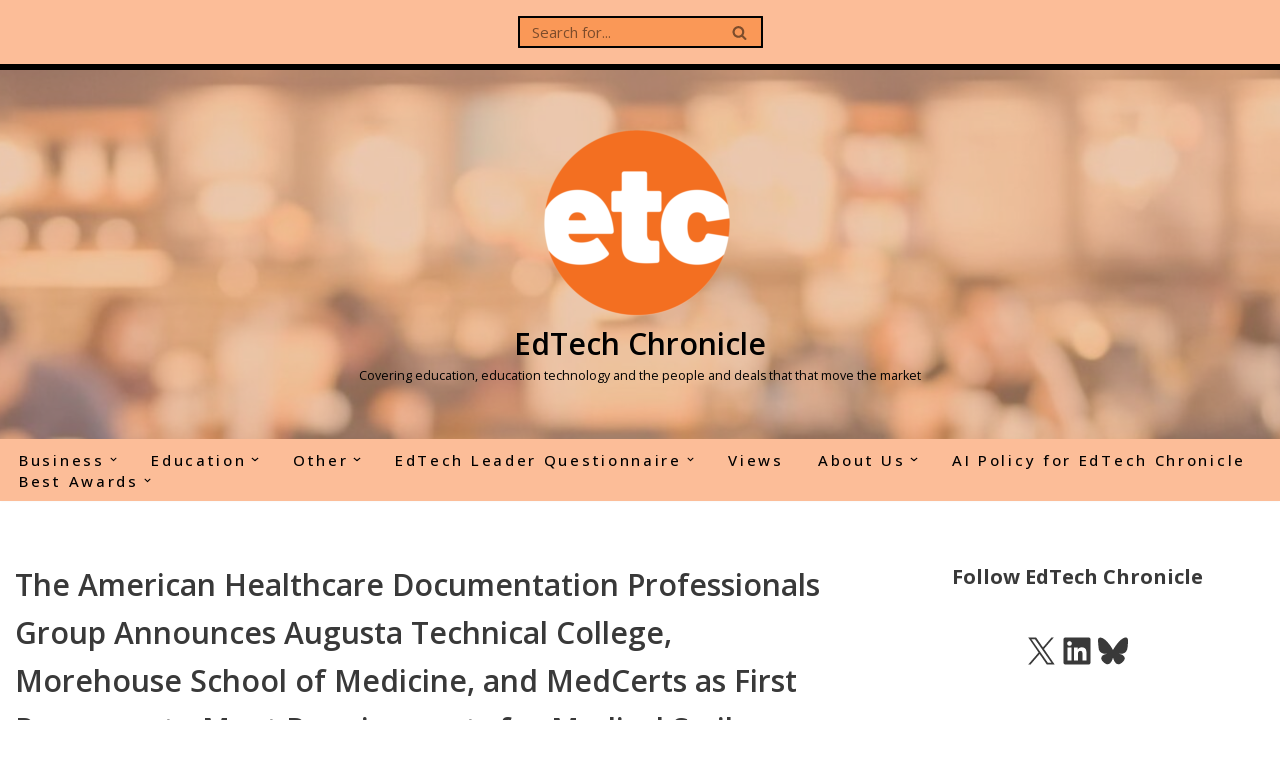

--- FILE ---
content_type: text/html; charset=UTF-8
request_url: https://edtechchronicle.com/the-american-healthcare-documentation-professionals-group-announces-augusta-technical-college-morehouse-school-of-medicine-and-medcerts-as-first-programs-to-meet-requirements-for-medical-scribe-trai/
body_size: 26520
content:
<!DOCTYPE html>
<html dir="ltr" lang="en-US" prefix="og: https://ogp.me/ns#">

<head>
	
	<meta charset="UTF-8">
	<meta name="viewport" content="width=device-width, initial-scale=1, minimum-scale=1">
	<link rel="profile" href="http://gmpg.org/xfn/11">
		<title>The American Healthcare Documentation Professionals Group Announces Augusta Technical College, Morehouse School of Medicine, and MedCerts as First Programs to Meet Requirements for Medical Scribe Training Program Approval • EdTech Chronicle</title>
	<style>img:is([sizes="auto" i], [sizes^="auto," i]) { contain-intrinsic-size: 3000px 1500px }</style>
	
		<!-- All in One SEO 4.9.3 - aioseo.com -->
	<meta name="description" content="The American Healthcare Documentation Professionals Group (AHDPG), a leader in healthcare training, certification, and services, is thrilled to announce the launch of our latest offering: Medical Scribe Training Program Approval." />
	<meta name="robots" content="max-image-preview:large" />
	<meta name="author" content="Managing Editor"/>
	<link rel="canonical" href="https://edtechchronicle.com/the-american-healthcare-documentation-professionals-group-announces-augusta-technical-college-morehouse-school-of-medicine-and-medcerts-as-first-programs-to-meet-requirements-for-medical-scribe-trai/" />
	<meta name="generator" content="All in One SEO (AIOSEO) 4.9.3" />
		<meta property="og:locale" content="en_US" />
		<meta property="og:site_name" content="EdTech Chronicle • Covering education, education technology and the people and deals that  that move the market" />
		<meta property="og:type" content="article" />
		<meta property="og:title" content="The American Healthcare Documentation Professionals Group Announces Augusta Technical College, Morehouse School of Medicine, and MedCerts as First Programs to Meet Requirements for Medical Scribe Training Program Approval • EdTech Chronicle" />
		<meta property="og:description" content="The American Healthcare Documentation Professionals Group (AHDPG), a leader in healthcare training, certification, and services, is thrilled to announce the launch of our latest offering: Medical Scribe Training Program Approval." />
		<meta property="og:url" content="https://edtechchronicle.com/the-american-healthcare-documentation-professionals-group-announces-augusta-technical-college-morehouse-school-of-medicine-and-medcerts-as-first-programs-to-meet-requirements-for-medical-scribe-trai/" />
		<meta property="og:image" content="https://edtechchronicle.com/wp-content/uploads/2021/06/cropped-cropped-admin-ajax-1.png" />
		<meta property="og:image:secure_url" content="https://edtechchronicle.com/wp-content/uploads/2021/06/cropped-cropped-admin-ajax-1.png" />
		<meta property="article:published_time" content="2023-06-22T02:44:44+00:00" />
		<meta property="article:modified_time" content="2023-11-15T20:01:46+00:00" />
		<meta name="twitter:card" content="summary_large_image" />
		<meta name="twitter:site" content="@edtechchronicle" />
		<meta name="twitter:title" content="The American Healthcare Documentation Professionals Group Announces Augusta Technical College, Morehouse School of Medicine, and MedCerts as First Programs to Meet Requirements for Medical Scribe Training Program Approval • EdTech Chronicle" />
		<meta name="twitter:description" content="The American Healthcare Documentation Professionals Group (AHDPG), a leader in healthcare training, certification, and services, is thrilled to announce the launch of our latest offering: Medical Scribe Training Program Approval." />
		<meta name="twitter:creator" content="@edtechchronicle" />
		<meta name="twitter:image" content="https://edtechchronicle.com/wp-content/uploads/2021/06/cropped-cropped-admin-ajax-1.png" />
		<script type="application/ld+json" class="aioseo-schema">
			{"@context":"https:\/\/schema.org","@graph":[{"@type":"BlogPosting","@id":"https:\/\/edtechchronicle.com\/the-american-healthcare-documentation-professionals-group-announces-augusta-technical-college-morehouse-school-of-medicine-and-medcerts-as-first-programs-to-meet-requirements-for-medical-scribe-trai\/#blogposting","name":"The American Healthcare Documentation Professionals Group Announces Augusta Technical College, Morehouse School of Medicine, and MedCerts as First Programs to Meet Requirements for Medical Scribe Training Program Approval \u2022 EdTech Chronicle","headline":"The American Healthcare Documentation Professionals Group Announces Augusta Technical College, Morehouse School of Medicine, and MedCerts as First Programs to Meet Requirements for Medical Scribe Training Program Approval","author":{"@id":"https:\/\/edtechchronicle.com\/author\/managing-editor\/#author"},"publisher":{"@id":"https:\/\/edtechchronicle.com\/#organization"},"image":{"@type":"ImageObject","url":"https:\/\/edtechchronicle.com\/wp-content\/uploads\/2021\/06\/cropped-cropped-admin-ajax-1.png","@id":"https:\/\/edtechchronicle.com\/#articleImage","width":400,"height":400,"caption":"Edtech Chronicle logo in orange and white"},"datePublished":"2023-06-21T22:44:44-04:00","dateModified":"2023-11-15T15:01:46-05:00","inLanguage":"en-US","mainEntityOfPage":{"@id":"https:\/\/edtechchronicle.com\/the-american-healthcare-documentation-professionals-group-announces-augusta-technical-college-morehouse-school-of-medicine-and-medcerts-as-first-programs-to-meet-requirements-for-medical-scribe-trai\/#webpage"},"isPartOf":{"@id":"https:\/\/edtechchronicle.com\/the-american-healthcare-documentation-professionals-group-announces-augusta-technical-college-morehouse-school-of-medicine-and-medcerts-as-first-programs-to-meet-requirements-for-medical-scribe-trai\/#webpage"},"articleSection":"Continuing Ed, Education, Higher Ed, Continuing Education, Education, Higher Ed, MedCerts"},{"@type":"BreadcrumbList","@id":"https:\/\/edtechchronicle.com\/the-american-healthcare-documentation-professionals-group-announces-augusta-technical-college-morehouse-school-of-medicine-and-medcerts-as-first-programs-to-meet-requirements-for-medical-scribe-trai\/#breadcrumblist","itemListElement":[{"@type":"ListItem","@id":"https:\/\/edtechchronicle.com#listItem","position":1,"name":"Home","item":"https:\/\/edtechchronicle.com","nextItem":{"@type":"ListItem","@id":"https:\/\/edtechchronicle.com\/category\/education\/#listItem","name":"Education"}},{"@type":"ListItem","@id":"https:\/\/edtechchronicle.com\/category\/education\/#listItem","position":2,"name":"Education","item":"https:\/\/edtechchronicle.com\/category\/education\/","nextItem":{"@type":"ListItem","@id":"https:\/\/edtechchronicle.com\/the-american-healthcare-documentation-professionals-group-announces-augusta-technical-college-morehouse-school-of-medicine-and-medcerts-as-first-programs-to-meet-requirements-for-medical-scribe-trai\/#listItem","name":"The American Healthcare Documentation Professionals Group Announces Augusta Technical College, Morehouse School of Medicine, and MedCerts as First Programs to Meet Requirements for Medical Scribe Training Program Approval"},"previousItem":{"@type":"ListItem","@id":"https:\/\/edtechchronicle.com#listItem","name":"Home"}},{"@type":"ListItem","@id":"https:\/\/edtechchronicle.com\/the-american-healthcare-documentation-professionals-group-announces-augusta-technical-college-morehouse-school-of-medicine-and-medcerts-as-first-programs-to-meet-requirements-for-medical-scribe-trai\/#listItem","position":3,"name":"The American Healthcare Documentation Professionals Group Announces Augusta Technical College, Morehouse School of Medicine, and MedCerts as First Programs to Meet Requirements for Medical Scribe Training Program Approval","previousItem":{"@type":"ListItem","@id":"https:\/\/edtechchronicle.com\/category\/education\/#listItem","name":"Education"}}]},{"@type":"Organization","@id":"https:\/\/edtechchronicle.com\/#organization","name":"EdTech Chronicle","description":"Covering education, education technology and the people and deals that  that move the market","url":"https:\/\/edtechchronicle.com\/","logo":{"@type":"ImageObject","url":"https:\/\/edtechchronicle.com\/wp-content\/uploads\/2021\/06\/cropped-cropped-admin-ajax-1.png","@id":"https:\/\/edtechchronicle.com\/the-american-healthcare-documentation-professionals-group-announces-augusta-technical-college-morehouse-school-of-medicine-and-medcerts-as-first-programs-to-meet-requirements-for-medical-scribe-trai\/#organizationLogo","width":400,"height":400,"caption":"Edtech Chronicle logo in orange and white"},"image":{"@id":"https:\/\/edtechchronicle.com\/the-american-healthcare-documentation-professionals-group-announces-augusta-technical-college-morehouse-school-of-medicine-and-medcerts-as-first-programs-to-meet-requirements-for-medical-scribe-trai\/#organizationLogo"},"sameAs":["https:\/\/twitter.com\/edtechchronicle?lang=en"]},{"@type":"Person","@id":"https:\/\/edtechchronicle.com\/author\/managing-editor\/#author","url":"https:\/\/edtechchronicle.com\/author\/managing-editor\/","name":"Managing Editor","image":{"@type":"ImageObject","@id":"https:\/\/edtechchronicle.com\/the-american-healthcare-documentation-professionals-group-announces-augusta-technical-college-morehouse-school-of-medicine-and-medcerts-as-first-programs-to-meet-requirements-for-medical-scribe-trai\/#authorImage","url":"https:\/\/secure.gravatar.com\/avatar\/033e0cd2b8dfed0a67a66933407e1c2843a784c8831ffa5b60cbbc06131f83a0?s=96&d=mm&r=g","width":96,"height":96,"caption":"Managing Editor"}},{"@type":"WebPage","@id":"https:\/\/edtechchronicle.com\/the-american-healthcare-documentation-professionals-group-announces-augusta-technical-college-morehouse-school-of-medicine-and-medcerts-as-first-programs-to-meet-requirements-for-medical-scribe-trai\/#webpage","url":"https:\/\/edtechchronicle.com\/the-american-healthcare-documentation-professionals-group-announces-augusta-technical-college-morehouse-school-of-medicine-and-medcerts-as-first-programs-to-meet-requirements-for-medical-scribe-trai\/","name":"The American Healthcare Documentation Professionals Group Announces Augusta Technical College, Morehouse School of Medicine, and MedCerts as First Programs to Meet Requirements for Medical Scribe Training Program Approval \u2022 EdTech Chronicle","description":"The American Healthcare Documentation Professionals Group (AHDPG), a leader in healthcare training, certification, and services, is thrilled to announce the launch of our latest offering: Medical Scribe Training Program Approval.","inLanguage":"en-US","isPartOf":{"@id":"https:\/\/edtechchronicle.com\/#website"},"breadcrumb":{"@id":"https:\/\/edtechchronicle.com\/the-american-healthcare-documentation-professionals-group-announces-augusta-technical-college-morehouse-school-of-medicine-and-medcerts-as-first-programs-to-meet-requirements-for-medical-scribe-trai\/#breadcrumblist"},"author":{"@id":"https:\/\/edtechchronicle.com\/author\/managing-editor\/#author"},"creator":{"@id":"https:\/\/edtechchronicle.com\/author\/managing-editor\/#author"},"datePublished":"2023-06-21T22:44:44-04:00","dateModified":"2023-11-15T15:01:46-05:00"},{"@type":"WebSite","@id":"https:\/\/edtechchronicle.com\/#website","url":"https:\/\/edtechchronicle.com\/","name":"EdTech Chronicle","description":"Covering education, education technology and the people and deals that  that move the market","inLanguage":"en-US","publisher":{"@id":"https:\/\/edtechchronicle.com\/#organization"}}]}
		</script>
		<!-- All in One SEO -->

<link rel='dns-prefetch' href='//platform-api.sharethis.com' />
<link rel='dns-prefetch' href='//fonts.googleapis.com' />
<link rel='dns-prefetch' href='//www.googletagmanager.com' />
<link rel="alternate" type="application/rss+xml" title="EdTech Chronicle &raquo; Feed" href="https://edtechchronicle.com/feed/" />
<link rel="alternate" type="application/rss+xml" title="EdTech Chronicle &raquo; Comments Feed" href="https://edtechchronicle.com/comments/feed/" />
		<!-- This site uses the Google Analytics by ExactMetrics plugin v8.11.1 - Using Analytics tracking - https://www.exactmetrics.com/ -->
		<!-- Note: ExactMetrics is not currently configured on this site. The site owner needs to authenticate with Google Analytics in the ExactMetrics settings panel. -->
					<!-- No tracking code set -->
				<!-- / Google Analytics by ExactMetrics -->
				<!-- This site uses the Google Analytics by MonsterInsights plugin v9.11.1 - Using Analytics tracking - https://www.monsterinsights.com/ -->
							<script src="//www.googletagmanager.com/gtag/js?id=G-V1L1VW58J5"  data-cfasync="false" data-wpfc-render="false" async></script>
			<script data-cfasync="false" data-wpfc-render="false">
				var mi_version = '9.11.1';
				var mi_track_user = true;
				var mi_no_track_reason = '';
								var MonsterInsightsDefaultLocations = {"page_location":"https:\/\/edtechchronicle.com\/the-american-healthcare-documentation-professionals-group-announces-augusta-technical-college-morehouse-school-of-medicine-and-medcerts-as-first-programs-to-meet-requirements-for-medical-scribe-trai\/"};
								if ( typeof MonsterInsightsPrivacyGuardFilter === 'function' ) {
					var MonsterInsightsLocations = (typeof MonsterInsightsExcludeQuery === 'object') ? MonsterInsightsPrivacyGuardFilter( MonsterInsightsExcludeQuery ) : MonsterInsightsPrivacyGuardFilter( MonsterInsightsDefaultLocations );
				} else {
					var MonsterInsightsLocations = (typeof MonsterInsightsExcludeQuery === 'object') ? MonsterInsightsExcludeQuery : MonsterInsightsDefaultLocations;
				}

								var disableStrs = [
										'ga-disable-G-V1L1VW58J5',
									];

				/* Function to detect opted out users */
				function __gtagTrackerIsOptedOut() {
					for (var index = 0; index < disableStrs.length; index++) {
						if (document.cookie.indexOf(disableStrs[index] + '=true') > -1) {
							return true;
						}
					}

					return false;
				}

				/* Disable tracking if the opt-out cookie exists. */
				if (__gtagTrackerIsOptedOut()) {
					for (var index = 0; index < disableStrs.length; index++) {
						window[disableStrs[index]] = true;
					}
				}

				/* Opt-out function */
				function __gtagTrackerOptout() {
					for (var index = 0; index < disableStrs.length; index++) {
						document.cookie = disableStrs[index] + '=true; expires=Thu, 31 Dec 2099 23:59:59 UTC; path=/';
						window[disableStrs[index]] = true;
					}
				}

				if ('undefined' === typeof gaOptout) {
					function gaOptout() {
						__gtagTrackerOptout();
					}
				}
								window.dataLayer = window.dataLayer || [];

				window.MonsterInsightsDualTracker = {
					helpers: {},
					trackers: {},
				};
				if (mi_track_user) {
					function __gtagDataLayer() {
						dataLayer.push(arguments);
					}

					function __gtagTracker(type, name, parameters) {
						if (!parameters) {
							parameters = {};
						}

						if (parameters.send_to) {
							__gtagDataLayer.apply(null, arguments);
							return;
						}

						if (type === 'event') {
														parameters.send_to = monsterinsights_frontend.v4_id;
							var hookName = name;
							if (typeof parameters['event_category'] !== 'undefined') {
								hookName = parameters['event_category'] + ':' + name;
							}

							if (typeof MonsterInsightsDualTracker.trackers[hookName] !== 'undefined') {
								MonsterInsightsDualTracker.trackers[hookName](parameters);
							} else {
								__gtagDataLayer('event', name, parameters);
							}
							
						} else {
							__gtagDataLayer.apply(null, arguments);
						}
					}

					__gtagTracker('js', new Date());
					__gtagTracker('set', {
						'developer_id.dZGIzZG': true,
											});
					if ( MonsterInsightsLocations.page_location ) {
						__gtagTracker('set', MonsterInsightsLocations);
					}
										__gtagTracker('config', 'G-V1L1VW58J5', {"forceSSL":"true","link_attribution":"true"} );
										window.gtag = __gtagTracker;										(function () {
						/* https://developers.google.com/analytics/devguides/collection/analyticsjs/ */
						/* ga and __gaTracker compatibility shim. */
						var noopfn = function () {
							return null;
						};
						var newtracker = function () {
							return new Tracker();
						};
						var Tracker = function () {
							return null;
						};
						var p = Tracker.prototype;
						p.get = noopfn;
						p.set = noopfn;
						p.send = function () {
							var args = Array.prototype.slice.call(arguments);
							args.unshift('send');
							__gaTracker.apply(null, args);
						};
						var __gaTracker = function () {
							var len = arguments.length;
							if (len === 0) {
								return;
							}
							var f = arguments[len - 1];
							if (typeof f !== 'object' || f === null || typeof f.hitCallback !== 'function') {
								if ('send' === arguments[0]) {
									var hitConverted, hitObject = false, action;
									if ('event' === arguments[1]) {
										if ('undefined' !== typeof arguments[3]) {
											hitObject = {
												'eventAction': arguments[3],
												'eventCategory': arguments[2],
												'eventLabel': arguments[4],
												'value': arguments[5] ? arguments[5] : 1,
											}
										}
									}
									if ('pageview' === arguments[1]) {
										if ('undefined' !== typeof arguments[2]) {
											hitObject = {
												'eventAction': 'page_view',
												'page_path': arguments[2],
											}
										}
									}
									if (typeof arguments[2] === 'object') {
										hitObject = arguments[2];
									}
									if (typeof arguments[5] === 'object') {
										Object.assign(hitObject, arguments[5]);
									}
									if ('undefined' !== typeof arguments[1].hitType) {
										hitObject = arguments[1];
										if ('pageview' === hitObject.hitType) {
											hitObject.eventAction = 'page_view';
										}
									}
									if (hitObject) {
										action = 'timing' === arguments[1].hitType ? 'timing_complete' : hitObject.eventAction;
										hitConverted = mapArgs(hitObject);
										__gtagTracker('event', action, hitConverted);
									}
								}
								return;
							}

							function mapArgs(args) {
								var arg, hit = {};
								var gaMap = {
									'eventCategory': 'event_category',
									'eventAction': 'event_action',
									'eventLabel': 'event_label',
									'eventValue': 'event_value',
									'nonInteraction': 'non_interaction',
									'timingCategory': 'event_category',
									'timingVar': 'name',
									'timingValue': 'value',
									'timingLabel': 'event_label',
									'page': 'page_path',
									'location': 'page_location',
									'title': 'page_title',
									'referrer' : 'page_referrer',
								};
								for (arg in args) {
																		if (!(!args.hasOwnProperty(arg) || !gaMap.hasOwnProperty(arg))) {
										hit[gaMap[arg]] = args[arg];
									} else {
										hit[arg] = args[arg];
									}
								}
								return hit;
							}

							try {
								f.hitCallback();
							} catch (ex) {
							}
						};
						__gaTracker.create = newtracker;
						__gaTracker.getByName = newtracker;
						__gaTracker.getAll = function () {
							return [];
						};
						__gaTracker.remove = noopfn;
						__gaTracker.loaded = true;
						window['__gaTracker'] = __gaTracker;
					})();
									} else {
										console.log("");
					(function () {
						function __gtagTracker() {
							return null;
						}

						window['__gtagTracker'] = __gtagTracker;
						window['gtag'] = __gtagTracker;
					})();
									}
			</script>
							<!-- / Google Analytics by MonsterInsights -->
		<script>
window._wpemojiSettings = {"baseUrl":"https:\/\/s.w.org\/images\/core\/emoji\/16.0.1\/72x72\/","ext":".png","svgUrl":"https:\/\/s.w.org\/images\/core\/emoji\/16.0.1\/svg\/","svgExt":".svg","source":{"concatemoji":"https:\/\/edtechchronicle.com\/wp-includes\/js\/wp-emoji-release.min.js?ver=6.8.3"}};
/*! This file is auto-generated */
!function(s,n){var o,i,e;function c(e){try{var t={supportTests:e,timestamp:(new Date).valueOf()};sessionStorage.setItem(o,JSON.stringify(t))}catch(e){}}function p(e,t,n){e.clearRect(0,0,e.canvas.width,e.canvas.height),e.fillText(t,0,0);var t=new Uint32Array(e.getImageData(0,0,e.canvas.width,e.canvas.height).data),a=(e.clearRect(0,0,e.canvas.width,e.canvas.height),e.fillText(n,0,0),new Uint32Array(e.getImageData(0,0,e.canvas.width,e.canvas.height).data));return t.every(function(e,t){return e===a[t]})}function u(e,t){e.clearRect(0,0,e.canvas.width,e.canvas.height),e.fillText(t,0,0);for(var n=e.getImageData(16,16,1,1),a=0;a<n.data.length;a++)if(0!==n.data[a])return!1;return!0}function f(e,t,n,a){switch(t){case"flag":return n(e,"\ud83c\udff3\ufe0f\u200d\u26a7\ufe0f","\ud83c\udff3\ufe0f\u200b\u26a7\ufe0f")?!1:!n(e,"\ud83c\udde8\ud83c\uddf6","\ud83c\udde8\u200b\ud83c\uddf6")&&!n(e,"\ud83c\udff4\udb40\udc67\udb40\udc62\udb40\udc65\udb40\udc6e\udb40\udc67\udb40\udc7f","\ud83c\udff4\u200b\udb40\udc67\u200b\udb40\udc62\u200b\udb40\udc65\u200b\udb40\udc6e\u200b\udb40\udc67\u200b\udb40\udc7f");case"emoji":return!a(e,"\ud83e\udedf")}return!1}function g(e,t,n,a){var r="undefined"!=typeof WorkerGlobalScope&&self instanceof WorkerGlobalScope?new OffscreenCanvas(300,150):s.createElement("canvas"),o=r.getContext("2d",{willReadFrequently:!0}),i=(o.textBaseline="top",o.font="600 32px Arial",{});return e.forEach(function(e){i[e]=t(o,e,n,a)}),i}function t(e){var t=s.createElement("script");t.src=e,t.defer=!0,s.head.appendChild(t)}"undefined"!=typeof Promise&&(o="wpEmojiSettingsSupports",i=["flag","emoji"],n.supports={everything:!0,everythingExceptFlag:!0},e=new Promise(function(e){s.addEventListener("DOMContentLoaded",e,{once:!0})}),new Promise(function(t){var n=function(){try{var e=JSON.parse(sessionStorage.getItem(o));if("object"==typeof e&&"number"==typeof e.timestamp&&(new Date).valueOf()<e.timestamp+604800&&"object"==typeof e.supportTests)return e.supportTests}catch(e){}return null}();if(!n){if("undefined"!=typeof Worker&&"undefined"!=typeof OffscreenCanvas&&"undefined"!=typeof URL&&URL.createObjectURL&&"undefined"!=typeof Blob)try{var e="postMessage("+g.toString()+"("+[JSON.stringify(i),f.toString(),p.toString(),u.toString()].join(",")+"));",a=new Blob([e],{type:"text/javascript"}),r=new Worker(URL.createObjectURL(a),{name:"wpTestEmojiSupports"});return void(r.onmessage=function(e){c(n=e.data),r.terminate(),t(n)})}catch(e){}c(n=g(i,f,p,u))}t(n)}).then(function(e){for(var t in e)n.supports[t]=e[t],n.supports.everything=n.supports.everything&&n.supports[t],"flag"!==t&&(n.supports.everythingExceptFlag=n.supports.everythingExceptFlag&&n.supports[t]);n.supports.everythingExceptFlag=n.supports.everythingExceptFlag&&!n.supports.flag,n.DOMReady=!1,n.readyCallback=function(){n.DOMReady=!0}}).then(function(){return e}).then(function(){var e;n.supports.everything||(n.readyCallback(),(e=n.source||{}).concatemoji?t(e.concatemoji):e.wpemoji&&e.twemoji&&(t(e.twemoji),t(e.wpemoji)))}))}((window,document),window._wpemojiSettings);
</script>
<style id='wp-emoji-styles-inline-css'>

	img.wp-smiley, img.emoji {
		display: inline !important;
		border: none !important;
		box-shadow: none !important;
		height: 1em !important;
		width: 1em !important;
		margin: 0 0.07em !important;
		vertical-align: -0.1em !important;
		background: none !important;
		padding: 0 !important;
	}
</style>
<link rel='stylesheet' id='wp-block-library-css' href='https://edtechchronicle.com/wp-includes/css/dist/block-library/style.min.css?ver=6.8.3' media='all' />
<link rel='stylesheet' id='blockspare-frontend-block-style-css-css' href='https://edtechchronicle.com/wp-content/plugins/blockspare/dist/style-blocks.css?ver=6.8.3' media='all' />
<link rel='stylesheet' id='blockspare-frontend-banner-style-css-css' href='https://edtechchronicle.com/wp-content/plugins/blockspare/dist/style-banner_group.css?ver=6.8.3' media='all' />
<link rel='stylesheet' id='fontawesome-css' href='https://edtechchronicle.com/wp-content/plugins/blockspare/assets/fontawesome/css/all.css?ver=6.8.3' media='all' />
<link rel='stylesheet' id='slick-css' href='https://edtechchronicle.com/wp-content/plugins/blockspare/assets/slick/css/slick.css?ver=6.8.3' media='all' />
<style id='classic-theme-styles-inline-css'>
/*! This file is auto-generated */
.wp-block-button__link{color:#fff;background-color:#32373c;border-radius:9999px;box-shadow:none;text-decoration:none;padding:calc(.667em + 2px) calc(1.333em + 2px);font-size:1.125em}.wp-block-file__button{background:#32373c;color:#fff;text-decoration:none}
</style>
<link rel='stylesheet' id='aioseo/css/src/vue/standalone/blocks/table-of-contents/global.scss-css' href='https://edtechchronicle.com/wp-content/plugins/all-in-one-seo-pack/dist/Lite/assets/css/table-of-contents/global.e90f6d47.css?ver=4.9.3' media='all' />
<style id='global-styles-inline-css'>
:root{--wp--preset--aspect-ratio--square: 1;--wp--preset--aspect-ratio--4-3: 4/3;--wp--preset--aspect-ratio--3-4: 3/4;--wp--preset--aspect-ratio--3-2: 3/2;--wp--preset--aspect-ratio--2-3: 2/3;--wp--preset--aspect-ratio--16-9: 16/9;--wp--preset--aspect-ratio--9-16: 9/16;--wp--preset--color--black: #000000;--wp--preset--color--cyan-bluish-gray: #abb8c3;--wp--preset--color--white: #ffffff;--wp--preset--color--pale-pink: #f78da7;--wp--preset--color--vivid-red: #cf2e2e;--wp--preset--color--luminous-vivid-orange: #ff6900;--wp--preset--color--luminous-vivid-amber: #fcb900;--wp--preset--color--light-green-cyan: #7bdcb5;--wp--preset--color--vivid-green-cyan: #00d084;--wp--preset--color--pale-cyan-blue: #8ed1fc;--wp--preset--color--vivid-cyan-blue: #0693e3;--wp--preset--color--vivid-purple: #9b51e0;--wp--preset--color--neve-link-color: var(--nv-primary-accent);--wp--preset--color--neve-link-hover-color: var(--nv-secondary-accent);--wp--preset--color--nv-site-bg: var(--nv-site-bg);--wp--preset--color--nv-light-bg: var(--nv-light-bg);--wp--preset--color--nv-dark-bg: var(--nv-dark-bg);--wp--preset--color--neve-text-color: var(--nv-text-color);--wp--preset--color--nv-text-dark-bg: var(--nv-text-dark-bg);--wp--preset--color--nv-c-1: var(--nv-c-1);--wp--preset--color--nv-c-2: var(--nv-c-2);--wp--preset--gradient--vivid-cyan-blue-to-vivid-purple: linear-gradient(135deg,rgba(6,147,227,1) 0%,rgb(155,81,224) 100%);--wp--preset--gradient--light-green-cyan-to-vivid-green-cyan: linear-gradient(135deg,rgb(122,220,180) 0%,rgb(0,208,130) 100%);--wp--preset--gradient--luminous-vivid-amber-to-luminous-vivid-orange: linear-gradient(135deg,rgba(252,185,0,1) 0%,rgba(255,105,0,1) 100%);--wp--preset--gradient--luminous-vivid-orange-to-vivid-red: linear-gradient(135deg,rgba(255,105,0,1) 0%,rgb(207,46,46) 100%);--wp--preset--gradient--very-light-gray-to-cyan-bluish-gray: linear-gradient(135deg,rgb(238,238,238) 0%,rgb(169,184,195) 100%);--wp--preset--gradient--cool-to-warm-spectrum: linear-gradient(135deg,rgb(74,234,220) 0%,rgb(151,120,209) 20%,rgb(207,42,186) 40%,rgb(238,44,130) 60%,rgb(251,105,98) 80%,rgb(254,248,76) 100%);--wp--preset--gradient--blush-light-purple: linear-gradient(135deg,rgb(255,206,236) 0%,rgb(152,150,240) 100%);--wp--preset--gradient--blush-bordeaux: linear-gradient(135deg,rgb(254,205,165) 0%,rgb(254,45,45) 50%,rgb(107,0,62) 100%);--wp--preset--gradient--luminous-dusk: linear-gradient(135deg,rgb(255,203,112) 0%,rgb(199,81,192) 50%,rgb(65,88,208) 100%);--wp--preset--gradient--pale-ocean: linear-gradient(135deg,rgb(255,245,203) 0%,rgb(182,227,212) 50%,rgb(51,167,181) 100%);--wp--preset--gradient--electric-grass: linear-gradient(135deg,rgb(202,248,128) 0%,rgb(113,206,126) 100%);--wp--preset--gradient--midnight: linear-gradient(135deg,rgb(2,3,129) 0%,rgb(40,116,252) 100%);--wp--preset--font-size--small: 13px;--wp--preset--font-size--medium: 20px;--wp--preset--font-size--large: 36px;--wp--preset--font-size--x-large: 42px;--wp--preset--spacing--20: 0.44rem;--wp--preset--spacing--30: 0.67rem;--wp--preset--spacing--40: 1rem;--wp--preset--spacing--50: 1.5rem;--wp--preset--spacing--60: 2.25rem;--wp--preset--spacing--70: 3.38rem;--wp--preset--spacing--80: 5.06rem;--wp--preset--shadow--natural: 6px 6px 9px rgba(0, 0, 0, 0.2);--wp--preset--shadow--deep: 12px 12px 50px rgba(0, 0, 0, 0.4);--wp--preset--shadow--sharp: 6px 6px 0px rgba(0, 0, 0, 0.2);--wp--preset--shadow--outlined: 6px 6px 0px -3px rgba(255, 255, 255, 1), 6px 6px rgba(0, 0, 0, 1);--wp--preset--shadow--crisp: 6px 6px 0px rgba(0, 0, 0, 1);}:where(.is-layout-flex){gap: 0.5em;}:where(.is-layout-grid){gap: 0.5em;}body .is-layout-flex{display: flex;}.is-layout-flex{flex-wrap: wrap;align-items: center;}.is-layout-flex > :is(*, div){margin: 0;}body .is-layout-grid{display: grid;}.is-layout-grid > :is(*, div){margin: 0;}:where(.wp-block-columns.is-layout-flex){gap: 2em;}:where(.wp-block-columns.is-layout-grid){gap: 2em;}:where(.wp-block-post-template.is-layout-flex){gap: 1.25em;}:where(.wp-block-post-template.is-layout-grid){gap: 1.25em;}.has-black-color{color: var(--wp--preset--color--black) !important;}.has-cyan-bluish-gray-color{color: var(--wp--preset--color--cyan-bluish-gray) !important;}.has-white-color{color: var(--wp--preset--color--white) !important;}.has-pale-pink-color{color: var(--wp--preset--color--pale-pink) !important;}.has-vivid-red-color{color: var(--wp--preset--color--vivid-red) !important;}.has-luminous-vivid-orange-color{color: var(--wp--preset--color--luminous-vivid-orange) !important;}.has-luminous-vivid-amber-color{color: var(--wp--preset--color--luminous-vivid-amber) !important;}.has-light-green-cyan-color{color: var(--wp--preset--color--light-green-cyan) !important;}.has-vivid-green-cyan-color{color: var(--wp--preset--color--vivid-green-cyan) !important;}.has-pale-cyan-blue-color{color: var(--wp--preset--color--pale-cyan-blue) !important;}.has-vivid-cyan-blue-color{color: var(--wp--preset--color--vivid-cyan-blue) !important;}.has-vivid-purple-color{color: var(--wp--preset--color--vivid-purple) !important;}.has-neve-link-color-color{color: var(--wp--preset--color--neve-link-color) !important;}.has-neve-link-hover-color-color{color: var(--wp--preset--color--neve-link-hover-color) !important;}.has-nv-site-bg-color{color: var(--wp--preset--color--nv-site-bg) !important;}.has-nv-light-bg-color{color: var(--wp--preset--color--nv-light-bg) !important;}.has-nv-dark-bg-color{color: var(--wp--preset--color--nv-dark-bg) !important;}.has-neve-text-color-color{color: var(--wp--preset--color--neve-text-color) !important;}.has-nv-text-dark-bg-color{color: var(--wp--preset--color--nv-text-dark-bg) !important;}.has-nv-c-1-color{color: var(--wp--preset--color--nv-c-1) !important;}.has-nv-c-2-color{color: var(--wp--preset--color--nv-c-2) !important;}.has-black-background-color{background-color: var(--wp--preset--color--black) !important;}.has-cyan-bluish-gray-background-color{background-color: var(--wp--preset--color--cyan-bluish-gray) !important;}.has-white-background-color{background-color: var(--wp--preset--color--white) !important;}.has-pale-pink-background-color{background-color: var(--wp--preset--color--pale-pink) !important;}.has-vivid-red-background-color{background-color: var(--wp--preset--color--vivid-red) !important;}.has-luminous-vivid-orange-background-color{background-color: var(--wp--preset--color--luminous-vivid-orange) !important;}.has-luminous-vivid-amber-background-color{background-color: var(--wp--preset--color--luminous-vivid-amber) !important;}.has-light-green-cyan-background-color{background-color: var(--wp--preset--color--light-green-cyan) !important;}.has-vivid-green-cyan-background-color{background-color: var(--wp--preset--color--vivid-green-cyan) !important;}.has-pale-cyan-blue-background-color{background-color: var(--wp--preset--color--pale-cyan-blue) !important;}.has-vivid-cyan-blue-background-color{background-color: var(--wp--preset--color--vivid-cyan-blue) !important;}.has-vivid-purple-background-color{background-color: var(--wp--preset--color--vivid-purple) !important;}.has-neve-link-color-background-color{background-color: var(--wp--preset--color--neve-link-color) !important;}.has-neve-link-hover-color-background-color{background-color: var(--wp--preset--color--neve-link-hover-color) !important;}.has-nv-site-bg-background-color{background-color: var(--wp--preset--color--nv-site-bg) !important;}.has-nv-light-bg-background-color{background-color: var(--wp--preset--color--nv-light-bg) !important;}.has-nv-dark-bg-background-color{background-color: var(--wp--preset--color--nv-dark-bg) !important;}.has-neve-text-color-background-color{background-color: var(--wp--preset--color--neve-text-color) !important;}.has-nv-text-dark-bg-background-color{background-color: var(--wp--preset--color--nv-text-dark-bg) !important;}.has-nv-c-1-background-color{background-color: var(--wp--preset--color--nv-c-1) !important;}.has-nv-c-2-background-color{background-color: var(--wp--preset--color--nv-c-2) !important;}.has-black-border-color{border-color: var(--wp--preset--color--black) !important;}.has-cyan-bluish-gray-border-color{border-color: var(--wp--preset--color--cyan-bluish-gray) !important;}.has-white-border-color{border-color: var(--wp--preset--color--white) !important;}.has-pale-pink-border-color{border-color: var(--wp--preset--color--pale-pink) !important;}.has-vivid-red-border-color{border-color: var(--wp--preset--color--vivid-red) !important;}.has-luminous-vivid-orange-border-color{border-color: var(--wp--preset--color--luminous-vivid-orange) !important;}.has-luminous-vivid-amber-border-color{border-color: var(--wp--preset--color--luminous-vivid-amber) !important;}.has-light-green-cyan-border-color{border-color: var(--wp--preset--color--light-green-cyan) !important;}.has-vivid-green-cyan-border-color{border-color: var(--wp--preset--color--vivid-green-cyan) !important;}.has-pale-cyan-blue-border-color{border-color: var(--wp--preset--color--pale-cyan-blue) !important;}.has-vivid-cyan-blue-border-color{border-color: var(--wp--preset--color--vivid-cyan-blue) !important;}.has-vivid-purple-border-color{border-color: var(--wp--preset--color--vivid-purple) !important;}.has-neve-link-color-border-color{border-color: var(--wp--preset--color--neve-link-color) !important;}.has-neve-link-hover-color-border-color{border-color: var(--wp--preset--color--neve-link-hover-color) !important;}.has-nv-site-bg-border-color{border-color: var(--wp--preset--color--nv-site-bg) !important;}.has-nv-light-bg-border-color{border-color: var(--wp--preset--color--nv-light-bg) !important;}.has-nv-dark-bg-border-color{border-color: var(--wp--preset--color--nv-dark-bg) !important;}.has-neve-text-color-border-color{border-color: var(--wp--preset--color--neve-text-color) !important;}.has-nv-text-dark-bg-border-color{border-color: var(--wp--preset--color--nv-text-dark-bg) !important;}.has-nv-c-1-border-color{border-color: var(--wp--preset--color--nv-c-1) !important;}.has-nv-c-2-border-color{border-color: var(--wp--preset--color--nv-c-2) !important;}.has-vivid-cyan-blue-to-vivid-purple-gradient-background{background: var(--wp--preset--gradient--vivid-cyan-blue-to-vivid-purple) !important;}.has-light-green-cyan-to-vivid-green-cyan-gradient-background{background: var(--wp--preset--gradient--light-green-cyan-to-vivid-green-cyan) !important;}.has-luminous-vivid-amber-to-luminous-vivid-orange-gradient-background{background: var(--wp--preset--gradient--luminous-vivid-amber-to-luminous-vivid-orange) !important;}.has-luminous-vivid-orange-to-vivid-red-gradient-background{background: var(--wp--preset--gradient--luminous-vivid-orange-to-vivid-red) !important;}.has-very-light-gray-to-cyan-bluish-gray-gradient-background{background: var(--wp--preset--gradient--very-light-gray-to-cyan-bluish-gray) !important;}.has-cool-to-warm-spectrum-gradient-background{background: var(--wp--preset--gradient--cool-to-warm-spectrum) !important;}.has-blush-light-purple-gradient-background{background: var(--wp--preset--gradient--blush-light-purple) !important;}.has-blush-bordeaux-gradient-background{background: var(--wp--preset--gradient--blush-bordeaux) !important;}.has-luminous-dusk-gradient-background{background: var(--wp--preset--gradient--luminous-dusk) !important;}.has-pale-ocean-gradient-background{background: var(--wp--preset--gradient--pale-ocean) !important;}.has-electric-grass-gradient-background{background: var(--wp--preset--gradient--electric-grass) !important;}.has-midnight-gradient-background{background: var(--wp--preset--gradient--midnight) !important;}.has-small-font-size{font-size: var(--wp--preset--font-size--small) !important;}.has-medium-font-size{font-size: var(--wp--preset--font-size--medium) !important;}.has-large-font-size{font-size: var(--wp--preset--font-size--large) !important;}.has-x-large-font-size{font-size: var(--wp--preset--font-size--x-large) !important;}
:where(.wp-block-post-template.is-layout-flex){gap: 1.25em;}:where(.wp-block-post-template.is-layout-grid){gap: 1.25em;}
:where(.wp-block-columns.is-layout-flex){gap: 2em;}:where(.wp-block-columns.is-layout-grid){gap: 2em;}
:root :where(.wp-block-pullquote){font-size: 1.5em;line-height: 1.6;}
</style>
<link rel='stylesheet' id='profilegrid-user-profiles-groups-and-communities-css' href='https://edtechchronicle.com/wp-content/plugins/profilegrid-user-profiles-groups-and-communities/public/css/profile-magic-public.css?ver=5.9.7.1' media='all' />
<link rel='stylesheet' id='pm-font-awesome-css' href='https://edtechchronicle.com/wp-content/plugins/profilegrid-user-profiles-groups-and-communities/public/css/font-awesome.css?ver=5.9.7.1' media='all' />
<link rel='stylesheet' id='pg-password-checker-css' href='https://edtechchronicle.com/wp-content/plugins/profilegrid-user-profiles-groups-and-communities/public/css/pg-password-checker.css?ver=5.9.7.1' media='all' />
<link rel='stylesheet' id='pg-profile-menu-css' href='https://edtechchronicle.com/wp-content/plugins/profilegrid-user-profiles-groups-and-communities/public/css/pg-profile-menu.css?ver=5.9.7.1' media='all' />
<link rel='stylesheet' id='pg-responsive-css' href='https://edtechchronicle.com/wp-content/plugins/profilegrid-user-profiles-groups-and-communities/public/css/pg-responsive-public.css?ver=5.9.7.1' media='all' />
<link rel='stylesheet' id='simple-banner-style-css' href='https://edtechchronicle.com/wp-content/plugins/simple-banner/simple-banner.css?ver=3.2.0' media='all' />
<link rel='stylesheet' id='wp-components-css' href='https://edtechchronicle.com/wp-includes/css/dist/components/style.min.css?ver=6.8.3' media='all' />
<link rel='stylesheet' id='godaddy-styles-css' href='https://edtechchronicle.com/wp-content/mu-plugins/vendor/wpex/godaddy-launch/includes/Dependencies/GoDaddy/Styles/build/latest.css?ver=2.0.2' media='all' />
<link rel='stylesheet' id='neve-style-css' href='https://edtechchronicle.com/wp-content/themes/neve/style-main-new.min.css?ver=4.2.2' media='all' />
<style id='neve-style-inline-css'>
.is-menu-sidebar .header-menu-sidebar { visibility: visible; }.is-menu-sidebar.menu_sidebar_slide_left .header-menu-sidebar { transform: translate3d(0, 0, 0); left: 0; }.is-menu-sidebar.menu_sidebar_slide_right .header-menu-sidebar { transform: translate3d(0, 0, 0); right: 0; }.is-menu-sidebar.menu_sidebar_pull_right .header-menu-sidebar, .is-menu-sidebar.menu_sidebar_pull_left .header-menu-sidebar { transform: translateX(0); }.is-menu-sidebar.menu_sidebar_dropdown .header-menu-sidebar { height: auto; }.is-menu-sidebar.menu_sidebar_dropdown .header-menu-sidebar-inner { max-height: 400px; padding: 20px 0; }.is-menu-sidebar.menu_sidebar_full_canvas .header-menu-sidebar { opacity: 1; }.header-menu-sidebar .menu-item-nav-search:not(.floating) { pointer-events: none; }.header-menu-sidebar .menu-item-nav-search .is-menu-sidebar { pointer-events: unset; }@media screen and (max-width: 960px) { .builder-item.cr .item--inner { --textalign: center; --justify: center; } }
.nv-meta-list li.meta:not(:last-child):after { content:"/" }.nv-meta-list .no-mobile{
			display:none;
		}.nv-meta-list li.last::after{
			content: ""!important;
		}@media (min-width: 769px) {
			.nv-meta-list .no-mobile {
				display: inline-block;
			}
			.nv-meta-list li.last:not(:last-child)::after {
		 		content: "/" !important;
			}
		}
 :root{ --container: 748px;--postwidth:100%; --primarybtnbg: var(--nv-primary-accent); --primarybtnhoverbg: var(--nv-primary-accent); --primarybtncolor: #fff; --secondarybtncolor: var(--nv-primary-accent); --primarybtnhovercolor: #fff; --secondarybtnhovercolor: var(--nv-primary-accent);--primarybtnborderradius:3px;--secondarybtnborderradius:3px;--secondarybtnborderwidth:3px;--btnpadding:13px 15px;--primarybtnpadding:13px 15px;--secondarybtnpadding:calc(13px - 3px) calc(15px - 3px); --bodyfontfamily: "Open Sans"; --bodyfontsize: 15px; --bodylineheight: 1.6em; --bodyletterspacing: 0px; --bodyfontweight: 400; --bodytexttransform: none; --headingsfontfamily: "Open Sans"; --h1fontsize: 1.5em; --h1fontweight: 600; --h1lineheight: 1.6em; --h1letterspacing: 0px; --h1texttransform: none; --h2fontsize: 28px; --h2fontweight: 700; --h2lineheight: 1.3; --h2letterspacing: 0px; --h2texttransform: none; --h3fontsize: 24px; --h3fontweight: 700; --h3lineheight: 1.4; --h3letterspacing: 0px; --h3texttransform: none; --h4fontsize: 20px; --h4fontweight: 700; --h4lineheight: 1.6; --h4letterspacing: 0px; --h4texttransform: none; --h5fontsize: 16px; --h5fontweight: 700; --h5lineheight: 1.6; --h5letterspacing: 0px; --h5texttransform: none; --h6fontsize: 14px; --h6fontweight: 700; --h6lineheight: 1.6; --h6letterspacing: 0px; --h6texttransform: none;--formfieldborderwidth:2px;--formfieldborderradius:3px; --formfieldbgcolor: var(--nv-site-bg); --formfieldbordercolor: #dddddd; --formfieldcolor: var(--nv-text-color);--formfieldpadding:10px 12px; } .nv-index-posts{ --borderradius:0px; } .single-post-container .alignfull > [class*="__inner-container"], .single-post-container .alignwide > [class*="__inner-container"]{ max-width:718px } .nv-meta-list{ --avatarsize: 20px; } .single .nv-meta-list{ --avatarsize: 20px; } .neve-main{ --color: #ffffff;--boxshadow:0 16px 38px -12px rgba(0,0,0,0.56), 0 4px 25px 0 rgba(0,0,0,0.12), 0 8px 10px -5px rgba(0,0,0,0.2); } .nv-post-cover{ --height: 250px;--padding:40px 15px;--justify: flex-start; --textalign: left; --valign: center; } .nv-post-cover .nv-title-meta-wrap, .nv-page-title-wrap, .entry-header{ --textalign: left; } .nv-is-boxed.nv-title-meta-wrap{ --padding:40px 15px; --bgcolor: var(--nv-dark-bg); } .nv-overlay{ --opacity: 50; --blendmode: normal; } .nv-is-boxed.nv-comments-wrap{ --padding:20px; } .nv-is-boxed.comment-respond{ --padding:20px; } .single:not(.single-product), .page{ --c-vspace:0 0 0 0;; } .scroll-to-top{ --color: var(--nv-text-dark-bg);--padding:8px 10px; --borderradius: 3px; --bgcolor: var(--nv-primary-accent); --hovercolor: var(--nv-text-dark-bg); --hoverbgcolor: var(--nv-primary-accent);--size:16px; } .global-styled{ --bgcolor: var(--nv-site-bg); } .header-top{ --rowbwidth:0px; --rowbcolor: #000000; --color: var(--nv-text-color); --bgcolor: rgba(247,125,54,0.3); } .header-main{ --rowbwidth:0px; --rowbcolor: #101010; --color: #ffffff; --overlaycolor: #edaf83;--bgimage:url("https://edtechchronicle.com/wp-content/uploads/2021/06/cropped-qtq80-rdeado.jpeg");--bgposition:50% 43%;;--bgattachment:fixed;--bgoverlayopacity:0.58; } .header-bottom{ --rowbwidth:0px; --rowbcolor: #000000; --color: #010101; --bgcolor: rgba(247,125,54,0.3); } .header-menu-sidebar-bg{ --justify: flex-start; --textalign: left;--flexg: 1;--wrapdropdownwidth: auto; --color: var(--nv-text-color); --bgcolor: var(--nv-site-bg); } .header-menu-sidebar{ width: 360px; } .builder-item--logo{ --maxwidth: 120px; --color: #000000; --fs: 24px;--padding:10px 0;--margin:0; --textalign: left;--justify: flex-start; } .builder-item--nav-icon,.header-menu-sidebar .close-sidebar-panel .navbar-toggle{ --borderradius:0; } .builder-item--nav-icon{ --label-margin:0 5px 0 0;;--padding:10px 15px;--margin:0; } .builder-item--primary-menu{ --color: #000000; --hovercolor: #ffffff; --hovertextcolor: var(--nv-text-color); --activecolor: #f36a08; --spacing: 20px; --height: 25px;--padding:0;--margin:0; --fontfamily: "Open Sans"; --fontsize: 1em; --lineheight: 1.6em; --letterspacing: 0px; --fontweight: 500; --texttransform: none; --iconsize: 1em; } .hfg-is-group.has-primary-menu .inherit-ff{ --inheritedff: Open Sans; --inheritedfw: 500; } .builder-item--header_search{ --height: 40px; --formfieldfontsize: 14px;--formfieldborderwidth:1px;--formfieldborderradius:1px; --formfieldbgcolor: rgba(245,102,0,0.43); --formfieldbordercolor: #000000; --formfieldcolor: #000000;--padding:0;--margin:0; } .footer-top-inner .row{ grid-template-columns:1fr; --valign: flex-start; } .footer-top{ --rowbwidth:0px; --rowbcolor: var(--nv-light-bg); --color: var(--nv-text-color); --bgcolor: rgba(247,125,54,0.3); } .footer-main-inner .row{ grid-template-columns:1fr; --valign: flex-start; } .footer-main{ --rowbcolor: var(--nv-light-bg); --color: var(--nv-text-color); --bgcolor: var(--nv-site-bg); } .footer-bottom-inner .row{ grid-template-columns:1fr 1fr 1fr; --valign: flex-start; } .footer-bottom{ --rowbcolor: var(--nv-light-bg); --color: var(--nv-text-dark-bg); --bgcolor: rgba(247, 125, 38, 0.47); } .builder-item--footer-two-widgets{ --padding:0;--margin:0; --textalign: left;--justify: flex-start; } .builder-item--footer-three-widgets{ --padding:0;--margin:0; --textalign: left;--justify: flex-start; } @media(min-width: 576px){ :root{ --container: 992px;--postwidth:100%;--btnpadding:13px 15px;--primarybtnpadding:13px 15px;--secondarybtnpadding:calc(13px - 3px) calc(15px - 3px); --bodyfontsize: 16px; --bodylineheight: 1.6em; --bodyletterspacing: 0px; --h1fontsize: 1.5em; --h1lineheight: 1.6em; --h1letterspacing: 0px; --h2fontsize: 30px; --h2lineheight: 1.2; --h2letterspacing: 0px; --h3fontsize: 26px; --h3lineheight: 1.4; --h3letterspacing: 0px; --h4fontsize: 22px; --h4lineheight: 1.5; --h4letterspacing: 0px; --h5fontsize: 18px; --h5lineheight: 1.6; --h5letterspacing: 0px; --h6fontsize: 14px; --h6lineheight: 1.6; --h6letterspacing: 0px; } .single-post-container .alignfull > [class*="__inner-container"], .single-post-container .alignwide > [class*="__inner-container"]{ max-width:962px } .nv-meta-list{ --avatarsize: 20px; } .single .nv-meta-list{ --avatarsize: 20px; } .nv-post-cover{ --height: 320px;--padding:60px 30px;--justify: flex-start; --textalign: left; --valign: center; } .nv-post-cover .nv-title-meta-wrap, .nv-page-title-wrap, .entry-header{ --textalign: left; } .nv-is-boxed.nv-title-meta-wrap{ --padding:60px 30px; } .nv-is-boxed.nv-comments-wrap{ --padding:30px; } .nv-is-boxed.comment-respond{ --padding:30px; } .single:not(.single-product), .page{ --c-vspace:0 0 0 0;; } .scroll-to-top{ --padding:8px 10px;--size:16px; } .header-top{ --rowbwidth:0px; } .header-main{ --rowbwidth:0px; } .header-bottom{ --rowbwidth:0px; } .header-menu-sidebar-bg{ --justify: flex-start; --textalign: left;--flexg: 1;--wrapdropdownwidth: auto; } .header-menu-sidebar{ width: 360px; } .builder-item--logo{ --maxwidth: 120px; --fs: 24px;--padding:10px 0;--margin:0; --textalign: left;--justify: flex-start; } .builder-item--nav-icon{ --label-margin:0 5px 0 0;;--padding:10px 15px;--margin:0; } .builder-item--primary-menu{ --spacing: 20px; --height: 25px;--padding:0;--margin:0; --fontsize: 1em; --lineheight: 1.6em; --letterspacing: 0px; --iconsize: 1em; } .builder-item--header_search{ --height: 40px; --formfieldfontsize: 14px;--formfieldborderwidth:1px;--formfieldborderradius:1px;--padding:0;--margin:0; } .footer-top{ --rowbwidth:0px; } .builder-item--footer-two-widgets{ --padding:0;--margin:0; --textalign: left;--justify: flex-start; } .builder-item--footer-three-widgets{ --padding:0;--margin:0; --textalign: left;--justify: flex-start; } }@media(min-width: 960px){ :root{ --container: 1600px;--postwidth:50%;--btnpadding:13px 15px;--primarybtnpadding:13px 15px;--secondarybtnpadding:calc(13px - 3px) calc(15px - 3px); --bodyfontsize: 15px; --bodylineheight: 1.4em; --bodyletterspacing: 0px; --h1fontsize: 2em; --h1lineheight: 1.6em; --h1letterspacing: 0px; --h2fontsize: 32px; --h2lineheight: 1.2; --h2letterspacing: 0px; --h3fontsize: 28px; --h3lineheight: 1.4; --h3letterspacing: 0px; --h4fontsize: 24px; --h4lineheight: 1.5; --h4letterspacing: 0px; --h5fontsize: 20px; --h5lineheight: 1.6; --h5letterspacing: 0px; --h6fontsize: 16px; --h6lineheight: 1.6; --h6letterspacing: 0px; } body:not(.single):not(.archive):not(.blog):not(.search):not(.error404) .neve-main > .container .col, body.post-type-archive-course .neve-main > .container .col, body.post-type-archive-llms_membership .neve-main > .container .col{ max-width: 100%; } body:not(.single):not(.archive):not(.blog):not(.search):not(.error404) .nv-sidebar-wrap, body.post-type-archive-course .nv-sidebar-wrap, body.post-type-archive-llms_membership .nv-sidebar-wrap{ max-width: 0%; } .neve-main > .archive-container .nv-index-posts.col{ max-width: 100%; } .neve-main > .archive-container .nv-sidebar-wrap{ max-width: 0%; } .neve-main > .single-post-container .nv-single-post-wrap.col{ max-width: 66%; } .single-post-container .alignfull > [class*="__inner-container"], .single-post-container .alignwide > [class*="__inner-container"]{ max-width:1026px } .container-fluid.single-post-container .alignfull > [class*="__inner-container"], .container-fluid.single-post-container .alignwide > [class*="__inner-container"]{ max-width:calc(66% + 15px) } .neve-main > .single-post-container .nv-sidebar-wrap{ max-width: 34%; } .nv-meta-list{ --avatarsize: 20px; } .single .nv-meta-list{ --avatarsize: 20px; } .nv-post-cover{ --height: 400px;--padding:60px 40px;--justify: flex-start; --textalign: left; --valign: center; } .nv-post-cover .nv-title-meta-wrap, .nv-page-title-wrap, .entry-header{ --textalign: left; } .nv-is-boxed.nv-title-meta-wrap{ --padding:60px 40px; } .nv-is-boxed.nv-comments-wrap{ --padding:40px; } .nv-is-boxed.comment-respond{ --padding:40px; } .single:not(.single-product), .page{ --c-vspace:0 0 0 0;; } .scroll-to-top{ --padding:8px 10px;--size:16px; } .header-top{ --height:4px;--rowbwidth:6px; } .header-main{ --height:116px;--rowbwidth:0px; } .header-bottom{ --height:62px;--rowbwidth:0px; } .header-menu-sidebar-bg{ --justify: flex-start; --textalign: left;--flexg: 1;--wrapdropdownwidth: auto; } .header-menu-sidebar{ width: 360px; } .builder-item--logo{ --maxwidth: 350px; --fs: 30px;--padding:20px 0 20px 0;;--margin:25px; --textalign: center;--justify: center; } .builder-item--nav-icon{ --label-margin:0 5px 0 0;;--padding:10px 15px;--margin:0; } .builder-item--primary-menu{ --spacing: 26px; --height: 21px;--padding:0;--margin:0; --fontsize: 1em; --lineheight: 1em; --letterspacing: 2.7px; --iconsize: 1em; } .builder-item--header_search{ --height: 32px; --formfieldfontsize: 15px;--formfieldborderwidth:2px;--formfieldborderradius:1px;--padding:4px;--margin:0; } .footer-top{ --height:130px;--rowbwidth:0px; } .footer-bottom{ --height:87px; } .builder-item--footer-two-widgets{ --padding:0 0 0 050px;;--margin:0; --textalign: right;--justify: flex-end; } .builder-item--footer-three-widgets{ --padding:19px;--margin:0; --textalign: center;--justify: center; } }.scroll-to-top {right: 20px; border: none; position: fixed; bottom: 30px; display: none; opacity: 0; visibility: hidden; transition: opacity 0.3s ease-in-out, visibility 0.3s ease-in-out; align-items: center; justify-content: center; z-index: 999; } @supports (-webkit-overflow-scrolling: touch) { .scroll-to-top { bottom: 74px; } } .scroll-to-top.image { background-position: center; } .scroll-to-top .scroll-to-top-image { width: 100%; height: 100%; } .scroll-to-top .scroll-to-top-label { margin: 0; padding: 5px; } .scroll-to-top:hover { text-decoration: none; } .scroll-to-top.scroll-to-top-left {left: 20px; right: unset;} .scroll-to-top.scroll-show-mobile { display: flex; } @media (min-width: 960px) { .scroll-to-top { display: flex; } }.scroll-to-top { color: var(--color); padding: var(--padding); border-radius: var(--borderradius); background: var(--bgcolor); } .scroll-to-top:hover, .scroll-to-top:focus { color: var(--hovercolor); background: var(--hoverbgcolor); } .scroll-to-top-icon, .scroll-to-top.image .scroll-to-top-image { width: var(--size); height: var(--size); } .scroll-to-top-image { background-image: var(--bgimage); background-size: cover; }:root{--nv-primary-accent:#d86303;--nv-secondary-accent:#f6a65b;--nv-site-bg:#ffffff;--nv-light-bg:#ededed;--nv-dark-bg:#6d6e71;--nv-text-color:#393939;--nv-text-dark-bg:#ffffff;--nv-c-1:#77b978;--nv-c-2:#f37262;--nv-fallback-ff:MS Sans Serif, Geneva, sans-serif;}
</style>
<link rel='stylesheet' id='neve-google-font-open-sans-css' href='//fonts.googleapis.com/css?family=Open+Sans%3A500%2C400%2C600%2C700&#038;display=swap&#038;ver=4.2.2' media='all' />
<script src="https://edtechchronicle.com/wp-content/plugins/google-analytics-for-wordpress/assets/js/frontend-gtag.min.js?ver=9.11.1" id="monsterinsights-frontend-script-js" async data-wp-strategy="async"></script>
<script data-cfasync="false" data-wpfc-render="false" id='monsterinsights-frontend-script-js-extra'>var monsterinsights_frontend = {"js_events_tracking":"true","download_extensions":"doc,pdf,ppt,zip,xls,docx,pptx,xlsx","inbound_paths":"[{\"path\":\"\\\/go\\\/\",\"label\":\"affiliate\"},{\"path\":\"\\\/recommend\\\/\",\"label\":\"affiliate\"}]","home_url":"https:\/\/edtechchronicle.com","hash_tracking":"false","v4_id":"G-V1L1VW58J5"};</script>
<script src="https://edtechchronicle.com/wp-includes/js/jquery/jquery.min.js?ver=3.7.1" id="jquery-core-js"></script>
<script src="https://edtechchronicle.com/wp-includes/js/jquery/jquery-migrate.min.js?ver=3.4.1" id="jquery-migrate-js"></script>
<script src="https://edtechchronicle.com/wp-content/plugins/blockspare/assets/js/countup/waypoints.min.js?ver=6.8.3" id="waypoint-js"></script>
<script src="https://edtechchronicle.com/wp-content/plugins/blockspare/assets/js/countup/jquery.counterup.min.js?ver=1" id="countup-js"></script>
<script src="https://edtechchronicle.com/wp-content/plugins/profilegrid-user-profiles-groups-and-communities/public/js/pg-profile-menu.js?ver=5.9.7.1" id="pg-profile-menu.js-js"></script>
<script id="profilegrid-user-profiles-groups-and-communities-js-extra">
var pm_ajax_object = {"ajax_url":"https:\/\/edtechchronicle.com\/wp-admin\/admin-ajax.php","plugin_emoji_url":"https:\/\/edtechchronicle.com\/wp-content\/plugins\/profilegrid-user-profiles-groups-and-communities\/public\/partials\/images\/img","nonce":"8f856a7f5b"};
var pm_error_object = {"valid_email":"Please enter a valid e-mail address.","valid_number":"Please enter a valid number.","valid_date":"Please enter a valid date (yyyy-mm-dd format).","required_field":"This is a required field.","required_comman_field":"Please fill all the required fields.","file_type":"This file type is not allowed.","short_password":"Your password should be at least 7 characters long.","pass_not_match":"Password and confirm password do not match.","user_exist":"Sorry, username already exists.","email_exist":"Sorry, email already exists.","show_more":"More...","show_less":"Show less","user_not_exit":"Username does not exists.","password_change_successfully":"Password changed Successfully","allow_file_ext":"jpg|jpeg|png|gif|webp|avif","valid_phone_number":"Please enter a valid phone number.","valid_mobile_number":"Please enter a valid mobile number.","valid_facebook_url":"Please enter a valid Facebook url.","valid_twitter_url":"Please enter a X url.","valid_google_url":"Please enter a valid Google url.","valid_linked_in_url":"Please enter a Linked In url.","valid_youtube_url":"Please enter a valid Youtube url.","valid_mixcloud_url":"Please enter a valid Mixcloud url.","valid_soundcloud_url":"Please enter a valid SoundCloud url.","valid_instagram_url":"Please enter a valid Instagram url.","crop_alert_error":"Please select a crop region then press submit.","admin_note_error":"Unable to add an empty note. Please write something and try again.","empty_message_error":"Unable to send an empty message. Please type something.","invite_limit_error":"Only ten users can be invited at a time.","no_more_result":"No More Result Found","delete_friend_request":"This will delete friend request from selected user(s). Do you wish to continue?","remove_friend":"This will remove selected user(s) from your friends list. Do you wish to continue?","accept_friend_request_conf":"This will accept request from selected user(s). Do you wish to continue?","cancel_friend_request":"This will cancel request from selected user(s). Do you wish to continue?","next":"Next","back":"Back","submit":"Submit","empty_chat_message":"I am sorry, I can't send an empty message. Please write something and try sending it again.","login_url":"https:\/\/edtechchronicle.com\/login\/?password=changed"};
var pm_fields_object = {"dateformat":"yy-mm-dd"};
</script>
<script src="https://edtechchronicle.com/wp-content/plugins/profilegrid-user-profiles-groups-and-communities/public/js/profile-magic-public.js?ver=5.9.7.1" id="profilegrid-user-profiles-groups-and-communities-js"></script>
<script src="https://edtechchronicle.com/wp-content/plugins/profilegrid-user-profiles-groups-and-communities/public/js/modernizr-custom.min.js?ver=5.9.7.1" id="modernizr-custom.min.js-js"></script>
<script id="simple-banner-script-js-before">
const simpleBannerScriptParams = {"pro_version_enabled":"","debug_mode":"","id":5070,"version":"3.2.0","banner_params":[{"hide_simple_banner":"yes","simple_banner_prepend_element":"body","simple_banner_position":"","header_margin":"","header_padding":"","wp_body_open_enabled":"","wp_body_open":true,"simple_banner_z_index":"","simple_banner_text":"","disabled_on_current_page":false,"disabled_pages_array":[],"is_current_page_a_post":true,"disabled_on_posts":"","simple_banner_disabled_page_paths":"","simple_banner_font_size":"22px","simple_banner_color":"#f16521","simple_banner_text_color":"","simple_banner_link_color":"","simple_banner_close_color":"","simple_banner_custom_css":"","simple_banner_scrolling_custom_css":"","simple_banner_text_custom_css":"","simple_banner_button_css":"","site_custom_css":"","keep_site_custom_css":"","site_custom_js":"","keep_site_custom_js":"","close_button_enabled":"","close_button_expiration":"","close_button_cookie_set":false,"current_date":{"date":"2026-01-17 17:02:17.374083","timezone_type":3,"timezone":"UTC"},"start_date":{"date":"2026-01-17 17:02:17.374091","timezone_type":3,"timezone":"UTC"},"end_date":{"date":"2026-01-17 17:02:17.374095","timezone_type":3,"timezone":"UTC"},"simple_banner_start_after_date":"","simple_banner_remove_after_date":"","simple_banner_insert_inside_element":""}]}
</script>
<script src="https://edtechchronicle.com/wp-content/plugins/simple-banner/simple-banner.js?ver=3.2.0" id="simple-banner-script-js"></script>
<script src="//platform-api.sharethis.com/js/sharethis.js?ver=8.5.3#property=625856f4b0813d0019d65604&amp;product=gdpr-compliance-tool-v2&amp;source=simple-share-buttons-adder-wordpress" id="simple-share-buttons-adder-mu-js"></script>
<link rel="https://api.w.org/" href="https://edtechchronicle.com/wp-json/" /><link rel="alternate" title="JSON" type="application/json" href="https://edtechchronicle.com/wp-json/wp/v2/posts/5070" /><link rel="EditURI" type="application/rsd+xml" title="RSD" href="https://edtechchronicle.com/xmlrpc.php?rsd" />
<meta name="generator" content="WordPress 6.8.3" />
<link rel='shortlink' href='https://edtechchronicle.com/?p=5070' />
<link rel="alternate" title="oEmbed (JSON)" type="application/json+oembed" href="https://edtechchronicle.com/wp-json/oembed/1.0/embed?url=https%3A%2F%2Fedtechchronicle.com%[base64]%2F" />
<link rel="alternate" title="oEmbed (XML)" type="text/xml+oembed" href="https://edtechchronicle.com/wp-json/oembed/1.0/embed?url=https%3A%2F%2Fedtechchronicle.com%[base64]%2F&#038;format=xml" />
<meta name="generator" content="Site Kit by Google 1.170.0" /><style id="simple-banner-hide" type="text/css">.simple-banner{display:none;}</style><style id="simple-banner-font-size" type="text/css">.simple-banner .simple-banner-text{font-size:22px;}</style><style id="simple-banner-background-color" type="text/css">.simple-banner{background:#f16521;}</style><style id="simple-banner-text-color" type="text/css">.simple-banner .simple-banner-text{color: #ffffff;}</style><style id="simple-banner-link-color" type="text/css">.simple-banner .simple-banner-text a{color:#f16521;}</style><style id="simple-banner-z-index" type="text/css">.simple-banner{z-index: 99999;}</style><style id="simple-banner-site-custom-css-dummy" type="text/css"></style><script id="simple-banner-site-custom-js-dummy" type="text/javascript"></script><link rel="icon" href="https://edtechchronicle.com/wp-content/uploads/2023/10/cropped-cropped-etc_logo_300dpi-002-32x32.png" sizes="32x32" />
<link rel="icon" href="https://edtechchronicle.com/wp-content/uploads/2023/10/cropped-cropped-etc_logo_300dpi-002-192x192.png" sizes="192x192" />
<link rel="apple-touch-icon" href="https://edtechchronicle.com/wp-content/uploads/2023/10/cropped-cropped-etc_logo_300dpi-002-180x180.png" />
<meta name="msapplication-TileImage" content="https://edtechchronicle.com/wp-content/uploads/2023/10/cropped-cropped-etc_logo_300dpi-002-270x270.png" />
		<style id="wp-custom-css">
			/*homepage */
.home .nv-page-title-wrap {
	display:none;
}
/* press page */

.blockspare-posts-block-latest-post-wrap.blockspare-posts-block-is-list .blockspare-posts-block-post-single.bs-has-equal-height .blockspare-posts-block-post-img img {
	object-fit:unset;
	height:auto;
	width:100%;
	background-position: center center!important;
}

/*Interior pages */

.entry-header {
	text-align:left;
}

/*Awards Page */
.nv-page-title h1 {
	font-size:45px;
	text-align:center;
}

.link_graybg a {
	color:#fff!important;
	text-decoration:none;
	line-height:1.2;
	font-weight:lighter!important;
}

.is-style-dots {
	margin:50px 0;

}
.wp-block-blockspare-blockspare-container.alignfull.blockspare-4acaf1ec-61c0-4 {
    width: 100%;
    margin: 0 auto;
}

@media screen and (min-width: 480px) {
	
}		</style>
		
	</head>

<body  class="wp-singular post-template-default single single-post postid-5070 single-format-standard wp-custom-logo wp-theme-neve  nv-blog-covers nv-sidebar-right menu_sidebar_slide_left theme-neve" id="neve_body"  >
<div class="wrapper">
	
	<header class="header"  >
		<a class="neve-skip-link show-on-focus" href="#content" >
			Skip to content		</a>
		<div id="header-grid"  class="hfg_header site-header">
	<div class="header--row header-top hide-on-mobile hide-on-tablet layout-full-contained has-center header--row"
	data-row-id="top" data-show-on="desktop">

	<div
		class="header--row-inner header-top-inner">
		<div class="container">
			<div
				class="row row--wrapper"
				data-section="hfg_header_layout_top" >
				<div class="hfg-slot left"></div><div class="hfg-slot center"><div class="builder-item desktop-left"><div class="item--inner builder-item--header_search"
		data-section="header_search"
		data-item-id="header_search">
	<div class="component-wrap search-field">
	<div class="widget widget-search"  style="padding: 0;margin: 8px 2px;"  >
		
<form role="search"
	method="get"
	class="search-form"
	action="https://edtechchronicle.com/">
	<label>
		<span class="screen-reader-text">Search for...</span>
	</label>
	<input type="search"
		class="search-field"
		aria-label="Search"
		placeholder="Search for..."
		value=""
		name="s"/>
	<button type="submit"
			class="search-submit nv-submit"
			aria-label="Search">
					<span class="nv-search-icon-wrap">
				<span class="nv-icon nv-search" >
				<svg width="15" height="15" viewBox="0 0 1792 1792" xmlns="http://www.w3.org/2000/svg"><path d="M1216 832q0-185-131.5-316.5t-316.5-131.5-316.5 131.5-131.5 316.5 131.5 316.5 316.5 131.5 316.5-131.5 131.5-316.5zm512 832q0 52-38 90t-90 38q-54 0-90-38l-343-342q-179 124-399 124-143 0-273.5-55.5t-225-150-150-225-55.5-273.5 55.5-273.5 150-225 225-150 273.5-55.5 273.5 55.5 225 150 150 225 55.5 273.5q0 220-124 399l343 343q37 37 37 90z" /></svg>
			</span>			</span>
			</button>
	</form>
	</div>
</div>
	</div>

</div></div><div class="hfg-slot right"></div>							</div>
		</div>
	</div>
</div>


<nav class="header--row header-main hide-on-mobile hide-on-tablet layout-fullwidth nv-navbar has-center header--row"
	data-row-id="main" data-show-on="desktop">

	<div
		class="header--row-inner header-main-inner">
		<div class="container">
			<div
				class="row row--wrapper"
				data-section="hfg_header_layout_main" >
				<div class="hfg-slot left"></div><div class="hfg-slot center"><div class="builder-item desktop-center"><div class="item--inner builder-item--logo"
		data-section="title_tagline"
		data-item-id="logo">
	
<div class="site-logo">
	<a class="brand" href="https://edtechchronicle.com/" aria-label="EdTech Chronicle Covering education, education technology and the people and deals that  that move the market" rel="home"><div class="logo-on-top"><img width="200" height="200" src="https://edtechchronicle.com/wp-content/uploads/2023/10/cropped-etc_logo_300dpi-002-1.png" class="neve-site-logo skip-lazy" alt="" data-variant="logo" decoding="async" srcset="https://edtechchronicle.com/wp-content/uploads/2023/10/cropped-etc_logo_300dpi-002-1.png 200w, https://edtechchronicle.com/wp-content/uploads/2023/10/cropped-etc_logo_300dpi-002-1-150x150.png 150w" sizes="(max-width: 200px) 100vw, 200px" /><div class="nv-title-tagline-wrap"><p class="site-title">EdTech Chronicle</p><small>Covering education, education technology and the people and deals that  that move the market</small></div></div></a></div>
	</div>

</div></div><div class="hfg-slot right"></div>							</div>
		</div>
	</div>
</nav>

<div class="header--row header-bottom hide-on-mobile hide-on-tablet layout-full-contained has-center header--row"
	data-row-id="bottom" data-show-on="desktop">

	<div
		class="header--row-inner header-bottom-inner">
		<div class="container">
			<div
				class="row row--wrapper"
				data-section="hfg_header_layout_bottom" >
				<div class="hfg-slot left"></div><div class="hfg-slot center"><div class="builder-item has-nav"><div class="item--inner builder-item--primary-menu has_menu"
		data-section="header_menu_primary"
		data-item-id="primary-menu">
	<div class="nv-nav-wrap">
	<div role="navigation" class="nav-menu-primary style-border-bottom m-style"
			aria-label="Primary Menu">

		<ul id="nv-primary-navigation-bottom" class="primary-menu-ul nav-ul menu-desktop"><li id="menu-item-5343" class="menu-item menu-item-type-post_type menu-item-object-page menu-item-has-children menu-item-5343"><div class="wrap"><a href="https://edtechchronicle.com/business/"><span class="menu-item-title-wrap dd-title">Business</span></a><div role="button" aria-pressed="false" aria-label="Open Submenu" tabindex="0" class="caret-wrap caret 1" style="margin-left:5px;"><span class="caret"><svg fill="currentColor" aria-label="Dropdown" xmlns="http://www.w3.org/2000/svg" viewBox="0 0 448 512"><path d="M207.029 381.476L12.686 187.132c-9.373-9.373-9.373-24.569 0-33.941l22.667-22.667c9.357-9.357 24.522-9.375 33.901-.04L224 284.505l154.745-154.021c9.379-9.335 24.544-9.317 33.901.04l22.667 22.667c9.373 9.373 9.373 24.569 0 33.941L240.971 381.476c-9.373 9.372-24.569 9.372-33.942 0z"/></svg></span></div></div>
<ul class="sub-menu">
	<li id="menu-item-5341" class="menu-item menu-item-type-post_type menu-item-object-page menu-item-5341"><div class="wrap"><a href="https://edtechchronicle.com/funding/">Funding</a></div></li>
	<li id="menu-item-5342" class="menu-item menu-item-type-post_type menu-item-object-page menu-item-5342"><div class="wrap"><a href="https://edtechchronicle.com/mergers-and-acquisitions/">Mergers and Acquisitions</a></div></li>
	<li id="menu-item-8101" class="menu-item menu-item-type-post_type menu-item-object-page menu-item-8101"><div class="wrap"><a href="https://edtechchronicle.com/partnerships/">Partnerships</a></div></li>
</ul>
</li>
<li id="menu-item-5347" class="menu-item menu-item-type-post_type menu-item-object-page menu-item-has-children menu-item-5347"><div class="wrap"><a href="https://edtechchronicle.com/education/"><span class="menu-item-title-wrap dd-title">Education</span></a><div role="button" aria-pressed="false" aria-label="Open Submenu" tabindex="0" class="caret-wrap caret 5" style="margin-left:5px;"><span class="caret"><svg fill="currentColor" aria-label="Dropdown" xmlns="http://www.w3.org/2000/svg" viewBox="0 0 448 512"><path d="M207.029 381.476L12.686 187.132c-9.373-9.373-9.373-24.569 0-33.941l22.667-22.667c9.357-9.357 24.522-9.375 33.901-.04L224 284.505l154.745-154.021c9.379-9.335 24.544-9.317 33.901.04l22.667 22.667c9.373 9.373 9.373 24.569 0 33.941L240.971 381.476c-9.373 9.372-24.569 9.372-33.942 0z"/></svg></span></div></div>
<ul class="sub-menu">
	<li id="menu-item-5348" class="menu-item menu-item-type-post_type menu-item-object-page menu-item-5348"><div class="wrap"><a href="https://edtechchronicle.com/edtech/">EdTech</a></div></li>
	<li id="menu-item-5346" class="menu-item menu-item-type-post_type menu-item-object-page menu-item-5346"><div class="wrap"><a href="https://edtechchronicle.com/k12/">K12</a></div></li>
	<li id="menu-item-5345" class="menu-item menu-item-type-post_type menu-item-object-page menu-item-5345"><div class="wrap"><a href="https://edtechchronicle.com/higher-ed/">Higher Ed</a></div></li>
	<li id="menu-item-5344" class="menu-item menu-item-type-post_type menu-item-object-page menu-item-5344"><div class="wrap"><a href="https://edtechchronicle.com/continuing-ed/">Continuing Ed</a></div></li>
</ul>
</li>
<li id="menu-item-6142" class="menu-item menu-item-type-post_type menu-item-object-page menu-item-has-children menu-item-6142"><div class="wrap"><a href="https://edtechchronicle.com/other/"><span class="menu-item-title-wrap dd-title">Other</span></a><div role="button" aria-pressed="false" aria-label="Open Submenu" tabindex="0" class="caret-wrap caret 10" style="margin-left:5px;"><span class="caret"><svg fill="currentColor" aria-label="Dropdown" xmlns="http://www.w3.org/2000/svg" viewBox="0 0 448 512"><path d="M207.029 381.476L12.686 187.132c-9.373-9.373-9.373-24.569 0-33.941l22.667-22.667c9.357-9.357 24.522-9.375 33.901-.04L224 284.505l154.745-154.021c9.379-9.335 24.544-9.317 33.901.04l22.667 22.667c9.373 9.373 9.373 24.569 0 33.941L240.971 381.476c-9.373 9.372-24.569 9.372-33.942 0z"/></svg></span></div></div>
<ul class="sub-menu">
	<li id="menu-item-5349" class="menu-item menu-item-type-post_type menu-item-object-page menu-item-5349"><div class="wrap"><a href="https://edtechchronicle.com/hiring/">Hiring</a></div></li>
	<li id="menu-item-5350" class="menu-item menu-item-type-post_type menu-item-object-page menu-item-5350"><div class="wrap"><a href="https://edtechchronicle.com/people/">People</a></div></li>
	<li id="menu-item-10204" class="menu-item menu-item-type-post_type menu-item-object-page menu-item-10204"><div class="wrap"><a href="https://edtechchronicle.com/reports/">Reports</a></div></li>
	<li id="menu-item-10245" class="menu-item menu-item-type-post_type menu-item-object-page menu-item-10245"><div class="wrap"><a href="https://edtechchronicle.com/artificial-intelligence/">Artificial Intelligence</a></div></li>
	<li id="menu-item-3711" class="menu-item menu-item-type-post_type menu-item-object-page menu-item-3711"><div class="wrap"><a href="https://edtechchronicle.com/pressreleases/">Press Releases</a></div></li>
</ul>
</li>
<li id="menu-item-8233" class="menu-item menu-item-type-post_type menu-item-object-page menu-item-has-children menu-item-8233"><div class="wrap"><a href="https://edtechchronicle.com/edtech-leader-questionnaire-questions/"><span class="menu-item-title-wrap dd-title">EdTech Leader Questionnaire</span></a><div role="button" aria-pressed="false" aria-label="Open Submenu" tabindex="0" class="caret-wrap caret 16" style="margin-left:5px;"><span class="caret"><svg fill="currentColor" aria-label="Dropdown" xmlns="http://www.w3.org/2000/svg" viewBox="0 0 448 512"><path d="M207.029 381.476L12.686 187.132c-9.373-9.373-9.373-24.569 0-33.941l22.667-22.667c9.357-9.357 24.522-9.375 33.901-.04L224 284.505l154.745-154.021c9.379-9.335 24.544-9.317 33.901.04l22.667 22.667c9.373 9.373 9.373 24.569 0 33.941L240.971 381.476c-9.373 9.372-24.569 9.372-33.942 0z"/></svg></span></div></div>
<ul class="sub-menu">
	<li id="menu-item-8532" class="menu-item menu-item-type-post_type menu-item-object-page menu-item-8532"><div class="wrap"><a href="https://edtechchronicle.com/five-questions-for-founders-2/">Five Questions for Founders</a></div></li>
	<li id="menu-item-8521" class="menu-item menu-item-type-post_type menu-item-object-page menu-item-8521"><div class="wrap"><a href="https://edtechchronicle.com/edtech-leaders-say-this-will-matter-2/">EdTech Leaders Say This Will Matter</a></div></li>
	<li id="menu-item-8522" class="menu-item menu-item-type-post_type menu-item-object-page menu-item-8522"><div class="wrap"><a href="https://edtechchronicle.com/practical-strategies-for-edtech-companies-2/">Practical Strategies for EdTech Companies</a></div></li>
	<li id="menu-item-8500" class="menu-item menu-item-type-post_type menu-item-object-page menu-item-8500"><div class="wrap"><a href="https://edtechchronicle.com/edtech-leader-questionnaire/">About EdTech Leader Questionnaire</a></div></li>
</ul>
</li>
<li id="menu-item-6242" class="menu-item menu-item-type-post_type menu-item-object-page menu-item-6242"><div class="wrap"><a href="https://edtechchronicle.com/views/">Views</a></div></li>
<li id="menu-item-10319" class="menu-item menu-item-type-post_type menu-item-object-page menu-item-has-children menu-item-10319"><div class="wrap"><a href="https://edtechchronicle.com/about-edtech-chronicle/"><span class="menu-item-title-wrap dd-title">About Us</span></a><div role="button" aria-pressed="false" aria-label="Open Submenu" tabindex="0" class="caret-wrap caret 22" style="margin-left:5px;"><span class="caret"><svg fill="currentColor" aria-label="Dropdown" xmlns="http://www.w3.org/2000/svg" viewBox="0 0 448 512"><path d="M207.029 381.476L12.686 187.132c-9.373-9.373-9.373-24.569 0-33.941l22.667-22.667c9.357-9.357 24.522-9.375 33.901-.04L224 284.505l154.745-154.021c9.379-9.335 24.544-9.317 33.901.04l22.667 22.667c9.373 9.373 9.373 24.569 0 33.941L240.971 381.476c-9.373 9.372-24.569 9.372-33.942 0z"/></svg></span></div></div>
<ul class="sub-menu">
	<li id="menu-item-2285" class="menu-item menu-item-type-post_type menu-item-object-page menu-item-2285"><div class="wrap"><a href="https://edtechchronicle.com/submissions/">Submissions</a></div></li>
</ul>
</li>
<li id="menu-item-10339" class="menu-item menu-item-type-post_type menu-item-object-page menu-item-10339"><div class="wrap"><a href="https://edtechchronicle.com/ai-policy/">AI Policy for EdTech Chronicle</a></div></li>
<li id="menu-item-10302" class="menu-item menu-item-type-post_type menu-item-object-page menu-item-has-children menu-item-10302"><div class="wrap"><a href="https://edtechchronicle.com/best_in_education_awards_overview/"><span class="menu-item-title-wrap dd-title">Best Awards</span></a><div role="button" aria-pressed="false" aria-label="Open Submenu" tabindex="0" class="caret-wrap caret 25" style="margin-left:5px;"><span class="caret"><svg fill="currentColor" aria-label="Dropdown" xmlns="http://www.w3.org/2000/svg" viewBox="0 0 448 512"><path d="M207.029 381.476L12.686 187.132c-9.373-9.373-9.373-24.569 0-33.941l22.667-22.667c9.357-9.357 24.522-9.375 33.901-.04L224 284.505l154.745-154.021c9.379-9.335 24.544-9.317 33.901.04l22.667 22.667c9.373 9.373 9.373 24.569 0 33.941L240.971 381.476c-9.373 9.372-24.569 9.372-33.942 0z"/></svg></span></div></div>
<ul class="sub-menu">
	<li id="menu-item-7453" class="menu-item menu-item-type-post_type menu-item-object-page menu-item-7453"><div class="wrap"><a href="https://edtechchronicle.com/best-awards-2023-winners/">Best Awards 2023 Winners</a></div></li>
	<li id="menu-item-9399" class="menu-item menu-item-type-post_type menu-item-object-page menu-item-9399"><div class="wrap"><a href="https://edtechchronicle.com/best-awards-2024-winners/">Best Awards 2024 Winners</a></div></li>
</ul>
</li>
</ul>	</div>
</div>

	</div>

</div></div><div class="hfg-slot right"></div>							</div>
		</div>
	</div>
</div>


<nav class="header--row header-main hide-on-desktop layout-fullwidth nv-navbar header--row"
	data-row-id="main" data-show-on="mobile">

	<div
		class="header--row-inner header-main-inner">
		<div class="container">
			<div
				class="row row--wrapper"
				data-section="hfg_header_layout_main" >
				<div class="hfg-slot left"><div class="builder-item mobile-left tablet-left"><div class="item--inner builder-item--logo"
		data-section="title_tagline"
		data-item-id="logo">
	
<div class="site-logo">
	<a class="brand" href="https://edtechchronicle.com/" aria-label="EdTech Chronicle Covering education, education technology and the people and deals that  that move the market" rel="home"><div class="logo-on-top"><img width="200" height="200" src="https://edtechchronicle.com/wp-content/uploads/2023/10/cropped-etc_logo_300dpi-002-1.png" class="neve-site-logo skip-lazy" alt="" data-variant="logo" decoding="async" srcset="https://edtechchronicle.com/wp-content/uploads/2023/10/cropped-etc_logo_300dpi-002-1.png 200w, https://edtechchronicle.com/wp-content/uploads/2023/10/cropped-etc_logo_300dpi-002-1-150x150.png 150w" sizes="(max-width: 200px) 100vw, 200px" /><div class="nv-title-tagline-wrap"><p class="site-title">EdTech Chronicle</p><small>Covering education, education technology and the people and deals that  that move the market</small></div></div></a></div>
	</div>

</div></div><div class="hfg-slot right"><div class="builder-item tablet-left mobile-left"><div class="item--inner builder-item--nav-icon"
		data-section="header_menu_icon"
		data-item-id="nav-icon">
	<div class="menu-mobile-toggle item-button navbar-toggle-wrapper">
	<button type="button" class=" navbar-toggle"
			value="Navigation Menu"
					aria-label="Navigation Menu "
			aria-expanded="false" onclick="if('undefined' !== typeof toggleAriaClick ) { toggleAriaClick() }">
					<span class="bars">
				<span class="icon-bar"></span>
				<span class="icon-bar"></span>
				<span class="icon-bar"></span>
			</span>
					<span class="screen-reader-text">Navigation Menu</span>
	</button>
</div> <!--.navbar-toggle-wrapper-->


	</div>

</div></div>							</div>
		</div>
	</div>
</nav>

<div
		id="header-menu-sidebar" class="header-menu-sidebar tcb menu-sidebar-panel slide_left hfg-pe"
		data-row-id="sidebar">
	<div id="header-menu-sidebar-bg" class="header-menu-sidebar-bg">
				<div class="close-sidebar-panel navbar-toggle-wrapper">
			<button type="button" class="hamburger is-active  navbar-toggle active" 					value="Navigation Menu"
					aria-label="Navigation Menu "
					aria-expanded="false" onclick="if('undefined' !== typeof toggleAriaClick ) { toggleAriaClick() }">
								<span class="bars">
						<span class="icon-bar"></span>
						<span class="icon-bar"></span>
						<span class="icon-bar"></span>
					</span>
								<span class="screen-reader-text">
			Navigation Menu					</span>
			</button>
		</div>
					<div id="header-menu-sidebar-inner" class="header-menu-sidebar-inner tcb ">
						<div class="builder-item has-nav"><div class="item--inner builder-item--primary-menu has_menu"
		data-section="header_menu_primary"
		data-item-id="primary-menu">
	<div class="nv-nav-wrap">
	<div role="navigation" class="nav-menu-primary style-border-bottom m-style"
			aria-label="Primary Menu">

		<ul id="nv-primary-navigation-sidebar" class="primary-menu-ul nav-ul menu-mobile"><li class="menu-item menu-item-type-post_type menu-item-object-page menu-item-has-children menu-item-5343"><div class="wrap"><a href="https://edtechchronicle.com/business/"><span class="menu-item-title-wrap dd-title">Business</span></a><button tabindex="0" type="button" class="caret-wrap navbar-toggle 1 " style="margin-left:5px;"  aria-label="Toggle Business"><span class="caret"><svg fill="currentColor" aria-label="Dropdown" xmlns="http://www.w3.org/2000/svg" viewBox="0 0 448 512"><path d="M207.029 381.476L12.686 187.132c-9.373-9.373-9.373-24.569 0-33.941l22.667-22.667c9.357-9.357 24.522-9.375 33.901-.04L224 284.505l154.745-154.021c9.379-9.335 24.544-9.317 33.901.04l22.667 22.667c9.373 9.373 9.373 24.569 0 33.941L240.971 381.476c-9.373 9.372-24.569 9.372-33.942 0z"/></svg></span></button></div>
<ul class="sub-menu">
	<li class="menu-item menu-item-type-post_type menu-item-object-page menu-item-5341"><div class="wrap"><a href="https://edtechchronicle.com/funding/">Funding</a></div></li>
	<li class="menu-item menu-item-type-post_type menu-item-object-page menu-item-5342"><div class="wrap"><a href="https://edtechchronicle.com/mergers-and-acquisitions/">Mergers and Acquisitions</a></div></li>
	<li class="menu-item menu-item-type-post_type menu-item-object-page menu-item-8101"><div class="wrap"><a href="https://edtechchronicle.com/partnerships/">Partnerships</a></div></li>
</ul>
</li>
<li class="menu-item menu-item-type-post_type menu-item-object-page menu-item-has-children menu-item-5347"><div class="wrap"><a href="https://edtechchronicle.com/education/"><span class="menu-item-title-wrap dd-title">Education</span></a><button tabindex="0" type="button" class="caret-wrap navbar-toggle 5 " style="margin-left:5px;"  aria-label="Toggle Education"><span class="caret"><svg fill="currentColor" aria-label="Dropdown" xmlns="http://www.w3.org/2000/svg" viewBox="0 0 448 512"><path d="M207.029 381.476L12.686 187.132c-9.373-9.373-9.373-24.569 0-33.941l22.667-22.667c9.357-9.357 24.522-9.375 33.901-.04L224 284.505l154.745-154.021c9.379-9.335 24.544-9.317 33.901.04l22.667 22.667c9.373 9.373 9.373 24.569 0 33.941L240.971 381.476c-9.373 9.372-24.569 9.372-33.942 0z"/></svg></span></button></div>
<ul class="sub-menu">
	<li class="menu-item menu-item-type-post_type menu-item-object-page menu-item-5348"><div class="wrap"><a href="https://edtechchronicle.com/edtech/">EdTech</a></div></li>
	<li class="menu-item menu-item-type-post_type menu-item-object-page menu-item-5346"><div class="wrap"><a href="https://edtechchronicle.com/k12/">K12</a></div></li>
	<li class="menu-item menu-item-type-post_type menu-item-object-page menu-item-5345"><div class="wrap"><a href="https://edtechchronicle.com/higher-ed/">Higher Ed</a></div></li>
	<li class="menu-item menu-item-type-post_type menu-item-object-page menu-item-5344"><div class="wrap"><a href="https://edtechchronicle.com/continuing-ed/">Continuing Ed</a></div></li>
</ul>
</li>
<li class="menu-item menu-item-type-post_type menu-item-object-page menu-item-has-children menu-item-6142"><div class="wrap"><a href="https://edtechchronicle.com/other/"><span class="menu-item-title-wrap dd-title">Other</span></a><button tabindex="0" type="button" class="caret-wrap navbar-toggle 10 " style="margin-left:5px;"  aria-label="Toggle Other"><span class="caret"><svg fill="currentColor" aria-label="Dropdown" xmlns="http://www.w3.org/2000/svg" viewBox="0 0 448 512"><path d="M207.029 381.476L12.686 187.132c-9.373-9.373-9.373-24.569 0-33.941l22.667-22.667c9.357-9.357 24.522-9.375 33.901-.04L224 284.505l154.745-154.021c9.379-9.335 24.544-9.317 33.901.04l22.667 22.667c9.373 9.373 9.373 24.569 0 33.941L240.971 381.476c-9.373 9.372-24.569 9.372-33.942 0z"/></svg></span></button></div>
<ul class="sub-menu">
	<li class="menu-item menu-item-type-post_type menu-item-object-page menu-item-5349"><div class="wrap"><a href="https://edtechchronicle.com/hiring/">Hiring</a></div></li>
	<li class="menu-item menu-item-type-post_type menu-item-object-page menu-item-5350"><div class="wrap"><a href="https://edtechchronicle.com/people/">People</a></div></li>
	<li class="menu-item menu-item-type-post_type menu-item-object-page menu-item-10204"><div class="wrap"><a href="https://edtechchronicle.com/reports/">Reports</a></div></li>
	<li class="menu-item menu-item-type-post_type menu-item-object-page menu-item-10245"><div class="wrap"><a href="https://edtechchronicle.com/artificial-intelligence/">Artificial Intelligence</a></div></li>
	<li class="menu-item menu-item-type-post_type menu-item-object-page menu-item-3711"><div class="wrap"><a href="https://edtechchronicle.com/pressreleases/">Press Releases</a></div></li>
</ul>
</li>
<li class="menu-item menu-item-type-post_type menu-item-object-page menu-item-has-children menu-item-8233"><div class="wrap"><a href="https://edtechchronicle.com/edtech-leader-questionnaire-questions/"><span class="menu-item-title-wrap dd-title">EdTech Leader Questionnaire</span></a><button tabindex="0" type="button" class="caret-wrap navbar-toggle 16 " style="margin-left:5px;"  aria-label="Toggle EdTech Leader Questionnaire"><span class="caret"><svg fill="currentColor" aria-label="Dropdown" xmlns="http://www.w3.org/2000/svg" viewBox="0 0 448 512"><path d="M207.029 381.476L12.686 187.132c-9.373-9.373-9.373-24.569 0-33.941l22.667-22.667c9.357-9.357 24.522-9.375 33.901-.04L224 284.505l154.745-154.021c9.379-9.335 24.544-9.317 33.901.04l22.667 22.667c9.373 9.373 9.373 24.569 0 33.941L240.971 381.476c-9.373 9.372-24.569 9.372-33.942 0z"/></svg></span></button></div>
<ul class="sub-menu">
	<li class="menu-item menu-item-type-post_type menu-item-object-page menu-item-8532"><div class="wrap"><a href="https://edtechchronicle.com/five-questions-for-founders-2/">Five Questions for Founders</a></div></li>
	<li class="menu-item menu-item-type-post_type menu-item-object-page menu-item-8521"><div class="wrap"><a href="https://edtechchronicle.com/edtech-leaders-say-this-will-matter-2/">EdTech Leaders Say This Will Matter</a></div></li>
	<li class="menu-item menu-item-type-post_type menu-item-object-page menu-item-8522"><div class="wrap"><a href="https://edtechchronicle.com/practical-strategies-for-edtech-companies-2/">Practical Strategies for EdTech Companies</a></div></li>
	<li class="menu-item menu-item-type-post_type menu-item-object-page menu-item-8500"><div class="wrap"><a href="https://edtechchronicle.com/edtech-leader-questionnaire/">About EdTech Leader Questionnaire</a></div></li>
</ul>
</li>
<li class="menu-item menu-item-type-post_type menu-item-object-page menu-item-6242"><div class="wrap"><a href="https://edtechchronicle.com/views/">Views</a></div></li>
<li class="menu-item menu-item-type-post_type menu-item-object-page menu-item-has-children menu-item-10319"><div class="wrap"><a href="https://edtechchronicle.com/about-edtech-chronicle/"><span class="menu-item-title-wrap dd-title">About Us</span></a><button tabindex="0" type="button" class="caret-wrap navbar-toggle 22 " style="margin-left:5px;"  aria-label="Toggle About Us"><span class="caret"><svg fill="currentColor" aria-label="Dropdown" xmlns="http://www.w3.org/2000/svg" viewBox="0 0 448 512"><path d="M207.029 381.476L12.686 187.132c-9.373-9.373-9.373-24.569 0-33.941l22.667-22.667c9.357-9.357 24.522-9.375 33.901-.04L224 284.505l154.745-154.021c9.379-9.335 24.544-9.317 33.901.04l22.667 22.667c9.373 9.373 9.373 24.569 0 33.941L240.971 381.476c-9.373 9.372-24.569 9.372-33.942 0z"/></svg></span></button></div>
<ul class="sub-menu">
	<li class="menu-item menu-item-type-post_type menu-item-object-page menu-item-2285"><div class="wrap"><a href="https://edtechchronicle.com/submissions/">Submissions</a></div></li>
</ul>
</li>
<li class="menu-item menu-item-type-post_type menu-item-object-page menu-item-10339"><div class="wrap"><a href="https://edtechchronicle.com/ai-policy/">AI Policy for EdTech Chronicle</a></div></li>
<li class="menu-item menu-item-type-post_type menu-item-object-page menu-item-has-children menu-item-10302"><div class="wrap"><a href="https://edtechchronicle.com/best_in_education_awards_overview/"><span class="menu-item-title-wrap dd-title">Best Awards</span></a><button tabindex="0" type="button" class="caret-wrap navbar-toggle 25 " style="margin-left:5px;"  aria-label="Toggle Best Awards"><span class="caret"><svg fill="currentColor" aria-label="Dropdown" xmlns="http://www.w3.org/2000/svg" viewBox="0 0 448 512"><path d="M207.029 381.476L12.686 187.132c-9.373-9.373-9.373-24.569 0-33.941l22.667-22.667c9.357-9.357 24.522-9.375 33.901-.04L224 284.505l154.745-154.021c9.379-9.335 24.544-9.317 33.901.04l22.667 22.667c9.373 9.373 9.373 24.569 0 33.941L240.971 381.476c-9.373 9.372-24.569 9.372-33.942 0z"/></svg></span></button></div>
<ul class="sub-menu">
	<li class="menu-item menu-item-type-post_type menu-item-object-page menu-item-7453"><div class="wrap"><a href="https://edtechchronicle.com/best-awards-2023-winners/">Best Awards 2023 Winners</a></div></li>
	<li class="menu-item menu-item-type-post_type menu-item-object-page menu-item-9399"><div class="wrap"><a href="https://edtechchronicle.com/best-awards-2024-winners/">Best Awards 2024 Winners</a></div></li>
</ul>
</li>
</ul>	</div>
</div>

	</div>

</div>					</div>
	</div>
</div>
<div class="header-menu-sidebar-overlay hfg-ov hfg-pe" onclick="if('undefined' !== typeof toggleAriaClick ) { toggleAriaClick() }"></div>
</div>
	</header>

	<style>.nav-ul li:focus-within .wrap.active + .sub-menu { opacity: 1; visibility: visible; }.nav-ul li.neve-mega-menu:focus-within .wrap.active + .sub-menu { display: grid; }.nav-ul li > .wrap { display: flex; align-items: center; position: relative; padding: 0 4px; }.nav-ul:not(.menu-mobile):not(.neve-mega-menu) > li > .wrap > a { padding-top: 1px }</style><style>.header-menu-sidebar .nav-ul li .wrap { padding: 0 4px; }.header-menu-sidebar .nav-ul li .wrap a { flex-grow: 1; display: flex; }.header-menu-sidebar .nav-ul li .wrap a .dd-title { width: var(--wrapdropdownwidth); }.header-menu-sidebar .nav-ul li .wrap button { border: 0; z-index: 1; background: 0; }.header-menu-sidebar .nav-ul li:not([class*=block]):not(.menu-item-has-children) > .wrap > a { padding-right: calc(1em + (18px*2)); text-wrap: wrap; white-space: normal;}.header-menu-sidebar .nav-ul li.menu-item-has-children:not([class*=block]) > .wrap > a { margin-right: calc(-1em - (18px*2)); padding-right: 46px;}</style>

	
	<main id="content" class="neve-main">

	<div class=" container single-post-container">
		<div class="row">
						<article id="post-5070"
					class="nv-single-post-wrap col post-5070 post type-post status-publish format-standard hentry category-continuing-ed category-education category-higher-ed tag-continuing-education tag-education tag-higher-ed tag-medcerts">
				<div class="entry-header" style="--textalign:center;"><div class="nv-title-meta-wrap"><h1 class="title entry-title">The American Healthcare Documentation Professionals Group Announces Augusta Technical College, Morehouse School of Medicine, and MedCerts as First Programs to Meet Requirements for Medical Scribe Training Program Approval</h1></div></div><div class="nv-content-wrap entry-content">
<p> <strong><a href="http://www.ahdpg.com" target="_blank" rel="noopener" title="The American Healthcare Documentation Professionals Group (AHDPG)">The American Healthcare Documentation Professionals Group (AHDPG)</a></strong>, a leader in healthcare training, certification, and services, is thrilled to announce the launch of our latest offering: <strong>Medical Scribe Training Program Approval</strong>. The goal of this program is to elevate the level of scribe training available and become an industry benchmark to ensure prospective students and healthcare employers that graduates from approved programs are well trained and job-ready candidates. This program is open to schools, community colleges, healthcare organizations, and scribe management companies who train individuals in the art of medical scribing.</p>



<p>&#8220;Medical Scribes are tomorrow&#8217;s Physicians, Nurse Practitioners, Physician Assistants, and healthcare team members. Providing a launching pad available to anyone interested in a career in healthcare is the first step in a lifetime journey,&#8221; says Peter Reilly, President, and CEO of AHDPG. &#8220;In our collaboration with the Morehouse School of Medicine, MedCerts, and Augusta Technical College we share this vision and have each developed programs to best support students moving forward.&#8221;</p>



<p>&#8220;At MedCerts, we are passionate about creating opportunities for everyone to pursue a better future and a fulfilling career,&#8221; says Dana Janssen, Chief Product Officer at MedCerts. &#8220;We are proud to expand our partnership with AHDPG, as we look to unlock the potential of more students who want to make a difference in their careers and in their communities.&#8221;</p>



<p><strong>Criteria for Approval</strong></p>



<p>To achieve approval, programs must comply with specific educational and institutional criteria as established by the Medical Scribe Education Review Board (MSERB). AHDPG&#8217;s Medical Scribe Education Review Board (MSERB) evaluates programs that have voluntarily opted to submit their program and curriculum for approval and determines whether such programs comply with program requirements. The MSERB is an independent peer review board consisting of industry professionals, executives, and current scribe practitioners and has the authority to manage the approval program according to its own set of policies and procedures.</p>



<p>To be considered for program approval, each program must:</p>



<p><strong>1. Comprehensive Curriculum</strong></p>



<ul class="wp-block-list">
<li>Include a set of core competencies necessary to train and develop competently trained medical scribes to thrive in today&#8217;s healthcare marketplace and successfully lead candidates to becoming Certified Medical Scribe Professionals (CMSPs).</li>
</ul>



<p><strong>2. Expert Faculty&nbsp;</strong></p>



<ul class="wp-block-list">
<li>Be led by individuals with sufficient subject matter expertise and experience sufficient to mentor, monitor, and develop competently trained medical scribes.</li>
</ul>



<p><strong>3. Hands-On Experience</strong></p>



<ul class="wp-block-list">
<li>Include an element of hands-on instruction and/or simulations allowing students to practice real-life scenarios they will encounter as medical scribes.</li>
</ul>



<p><strong>4. Industry Partnerships</strong></p>



<ul class="wp-block-list">
<li>Have established strong partnerships with leading healthcare facilities and industry experts to ensure the program aligns with the latest industry standards and practices.</li>
</ul>



<p><strong>5. Sound Financial Resources</strong></p>



<ul class="wp-block-list">
<li>Demonstrate solid financial footing and have clear policies and procedures in place to support student success.</li>
</ul>



<p>AHDPG-approved educational programs may display the approved program logo to denote their approval status and must adhere to certain advertising guidelines to maintain approval status.</p>



<p>Source: PR Newswire </p>



<p></p>
<!-- Simple Share Buttons Adder (8.5.3) simplesharebuttons.com --><div class="ssba-modern-2 ssba ssbp-wrap alignleft ssbp--theme-6"><div style="text-align:left"><span class="ssba-share-text">Share this&#8230;</span><br/><ul class="ssbp-list"><li class='ssbp-li--twitter'><a data-site="twitter" class="ssba_twitter_share ssba_share_link ssbp-twitter ssbp-btn" href="https://twitter.com/intent/tweet?text=The American Healthcare Documentation Professionals Group Announces Augusta Technical College, Morehouse School of Medicine, and MedCerts as First Programs to Meet Requirements for Medical Scribe Training Program Approval&#038;url=https://edtechchronicle.com/the-american-healthcare-documentation-professionals-group-announces-augusta-technical-college-morehouse-school-of-medicine-and-medcerts-as-first-programs-to-meet-requirements-for-medical-scribe-trai/&#038;via="  target=_blank  style="color:#000000; background-color: #000000; height: 48px; width: 48px; " ><span><svg width="25" height="25" viewBox="0 0 25 25" fill="none" xmlns="http://www.w3.org/2000/svg">
    <rect width="25" height="25" />
    <path d="M14.4821 11.6218L21.0389 4H19.4852L13.7919 10.6179L9.24467 4H4L10.8763 14.0074L4 22H5.55385L11.5661 15.0113L16.3683 22H21.613L14.4821 11.6218ZM6.11371 5.16972H8.50031L19.4859 20.8835H17.0993L6.11371 5.16972Z" fill="white"/>
</svg>
</span><span class="color-icon"><svg width="25" height="25" viewBox="0 0 25 25" fill="none" xmlns="http://www.w3.org/2000/svg">
	<rect width="25" height="25" />
	<path d="M14.4821 11.6218L21.0389 4H19.4852L13.7919 10.6179L9.24467 4H4L10.8763 14.0074L4 22H5.55385L11.5661 15.0113L16.3683 22H21.613L14.4821 11.6218ZM6.11371 5.16972H8.50031L19.4859 20.8835H17.0993L6.11371 5.16972Z" fill="#000000"/>
</svg>
</span><div title="Twitter" class="ssbp-text">Twitter</div></a></li><li class='ssbp-li--linkedin'><a data-site="linkedin" class="ssba_linkedin_share ssba_share_link ssbp-linkedin ssbp-btn" href="https://www.linkedin.com/shareArticle?title=The American Healthcare Documentation Professionals Group Announces Augusta Technical College, Morehouse School of Medicine, and MedCerts as First Programs to Meet Requirements for Medical Scribe Training Program Approval&#038;url=https://edtechchronicle.com/the-american-healthcare-documentation-professionals-group-announces-augusta-technical-college-morehouse-school-of-medicine-and-medcerts-as-first-programs-to-meet-requirements-for-medical-scribe-trai/"  target=_blank  style="color:#0077b5; background-color: #0077b5; height: 48px; width: 48px; " ><span><svg xmlns="http://www.w3.org/2000/svg" fill="#fff" preserveAspectRatio="xMidYMid meet" height="1em" width="1em" viewBox="0 0 40 40">
  <g>
    <path d="m13.3 31.7h-5v-16.7h5v16.7z m18.4 0h-5v-8.9c0-2.4-0.9-3.5-2.5-3.5-1.3 0-2.1 0.6-2.5 1.9v10.5h-5s0-15 0-16.7h3.9l0.3 3.3h0.1c1-1.6 2.7-2.8 4.9-2.8 1.7 0 3.1 0.5 4.2 1.7 1 1.2 1.6 2.8 1.6 5.1v9.4z m-18.3-20.9c0 1.4-1.1 2.5-2.6 2.5s-2.5-1.1-2.5-2.5 1.1-2.5 2.5-2.5 2.6 1.2 2.6 2.5z"></path>
  </g>
</svg>

</span><span class="color-icon"><svg xmlns="http://www.w3.org/2000/svg" xmlns:xlink="http://www.w3.org/1999/xlink" width="50px" height="50px" viewBox="0 0 50 50" version="1.1">
<g id="surface97807">
<path style=" stroke:none;fill-rule:nonzero;fill:rgb(0%,46.666667%,70.980392%);fill-opacity:1;" d="M 8 3.007812 C 4.53125 3.007812 2.007812 5.089844 2.007812 7.949219 C 2.007812 10.820312 4.589844 12.988281 8 12.988281 C 11.46875 12.988281 13.988281 10.871094 13.988281 7.890625 C 13.832031 5.019531 11.359375 3.007812 8 3.007812 Z M 3 15 C 2.449219 15 2 15.449219 2 16 L 2 45 C 2 45.550781 2.449219 46 3 46 L 13 46 C 13.550781 46 14 45.550781 14 45 L 14 16 C 14 15.449219 13.550781 15 13 15 Z M 18 15 C 17.449219 15 17 15.449219 17 16 L 17 45 C 17 45.550781 17.449219 46 18 46 L 27 46 C 27.550781 46 28 45.550781 28 45 L 28 29.5 C 28 27.128906 29.820312 25.199219 32.140625 25.019531 C 32.261719 25 32.378906 25 32.5 25 C 32.621094 25 32.738281 25 32.859375 25.019531 C 35.179688 25.199219 37 27.128906 37 29.5 L 37 45 C 37 45.550781 37.449219 46 38 46 L 47 46 C 47.550781 46 48 45.550781 48 45 L 48 28 C 48 21.53125 44.527344 15 36.789062 15 C 33.269531 15 30.609375 16.359375 29 17.488281 L 29 16 C 29 15.449219 28.550781 15 28 15 Z M 18 15 "/>
</g>
</svg>
</span><div title="Linkedin" class="ssbp-text">Linkedin</div></a></li><li class='ssbp-li--bluesky'><a data-site="bluesky" class="ssba_bluesky_share ssba_share_link ssbp-bluesky ssbp-btn" href="https://bsky.app/intent/compose?text=The American Healthcare Documentation Professionals Group Announces Augusta Technical College, Morehouse School of Medicine, and MedCerts as First Programs to Meet Requirements for Medical Scribe Training Program Approval | https://edtechchronicle.com/the-american-healthcare-documentation-professionals-group-announces-augusta-technical-college-morehouse-school-of-medicine-and-medcerts-as-first-programs-to-meet-requirements-for-medical-scribe-trai/"  target=_blank  style="color:#097AFE; background-color: #097AFE; height: 48px; width: 48px; " ><span><svg id="b" xmlns="http://www.w3.org/2000/svg" viewBox="0 0 367.89 324.18"><g id="c"><path d="M72.81,197.82c-25.46-3.75-48.16-17.51-58.86-41.5-7.63-17.11-8.77-46.6-10.45-65.76C2.23,76.19.9,61.29.19,46.9-1.01,22.26,2.58-3.69,34.17.44c42.74,5.59,90.06,61.83,114.32,94.93,13.2,18,25.4,36.87,35.51,56.79,11.91-23.3,26.48-45.26,42.41-65.99C249.94,55.55,293.71,5.69,333.84.44c37.25-4.87,34.95,31.32,33.3,56.95-1.62,25.13-3.62,52.3-7.27,77.15-4.87,33.1-25.04,54.7-57.77,61.97l-1.31.33c-.11.02-.22-.02-.33,0l-1.31.33c-.11.02-.22-.02-.33,0-1.81.29-3.86.28-5.58.99-.11,0-.22,0-.33,0-.73.03-1.84-.26-2.3.33-.11,0-.22,0-.33,0-5.43.14-10.83.83-16.27.67l-15.75-1.33c-.53.44.32.32.6.38,1.59.34,3.57.96,5.15.94,30.17,6.16,72.51,25.25,62.32,63.47-5,18.76-24.56,38.36-40.21,49.14-48.63,33.5-78.01-6.74-94.63-49.13-2.53-6.45-4.63-13.07-6.95-19.6l-.85-.2c-7.67,21.68-15.59,44.17-30.72,61.91-25.94,30.42-55.76,21.51-82.45-1.96-16.92-14.88-36.21-37.98-28.74-62.26,7.56-24.59,39.48-36.42,62.25-41.39,1.61,0,3.53-.59,5.15-.94.28-.06,1.14.06.6-.38l-15.75,1.33c-5.44.16-10.85-.53-16.27-.67-.11,0-.22,0-.33,0-.45-.58-1.58-.31-2.3-.33-.11,0-.22,0-.33,0-.37-.58-1.35-.28-1.97-.33Z" style="fill:#fff;"/></g></svg></span><span class="color-icon"><svg id="b" xmlns="http://www.w3.org/2000/svg" viewBox="0 0 367.89 324.18"><g id="c"><path d="M72.81,197.82c-25.46-3.75-48.16-17.51-58.86-41.5-7.63-17.11-8.77-46.6-10.45-65.76C2.23,76.19.9,61.29.19,46.9-1.01,22.26,2.58-3.69,34.17.44c42.74,5.59,90.06,61.83,114.32,94.93,13.2,18,25.4,36.87,35.51,56.79,11.91-23.3,26.48-45.26,42.41-65.99C249.94,55.55,293.71,5.69,333.84.44c37.25-4.87,34.95,31.32,33.3,56.95-1.62,25.13-3.62,52.3-7.27,77.15-4.87,33.1-25.04,54.7-57.77,61.97l-1.31.33c-.11.02-.22-.02-.33,0l-1.31.33c-.11.02-.22-.02-.33,0-1.81.29-3.86.28-5.58.99-.11,0-.22,0-.33,0-.73.03-1.84-.26-2.3.33-.11,0-.22,0-.33,0-5.43.14-10.83.83-16.27.67l-15.75-1.33c-.53.44.32.32.6.38,1.59.34,3.57.96,5.15.94,30.17,6.16,72.51,25.25,62.32,63.47-5,18.76-24.56,38.36-40.21,49.14-48.63,33.5-78.01-6.74-94.63-49.13-2.53-6.45-4.63-13.07-6.95-19.6l-.85-.2c-7.67,21.68-15.59,44.17-30.72,61.91-25.94,30.42-55.76,21.51-82.45-1.96-16.92-14.88-36.21-37.98-28.74-62.26,7.56-24.59,39.48-36.42,62.25-41.39,1.61,0,3.53-.59,5.15-.94.28-.06,1.14.06.6-.38l-15.75,1.33c-5.44.16-10.85-.53-16.27-.67-.11,0-.22,0-.33,0-.45-.58-1.58-.31-2.3-.33-.11,0-.22,0-.33,0-.37-.58-1.35-.28-1.97-.33Z" style="fill:#1185fe;"/></g></svg></span><div title="Bluesky" class="ssbp-text">Bluesky</div></a></li><li class='ssbp-li--facebook'><a data-site="facebook" class="ssba_facebook_share ssba_share_link ssbp-facebook ssbp-btn" href="https://www.facebook.com/sharer.php?t=The American Healthcare Documentation Professionals Group Announces Augusta Technical College, Morehouse School of Medicine, and MedCerts as First Programs to Meet Requirements for Medical Scribe Training Program Approval&#038;u=https://edtechchronicle.com/the-american-healthcare-documentation-professionals-group-announces-augusta-technical-college-morehouse-school-of-medicine-and-medcerts-as-first-programs-to-meet-requirements-for-medical-scribe-trai/"  target=_blank  style="color:#4267B2; background-color: #4267B2; height: 48px; width: 48px; " ><span><svg xmlns="http://www.w3.org/2000/svg" fill="#fff" preserveAspectRatio="xMidYMid meet" height="1em" width="1em" viewBox="0 0 40 40">
  <g>
    <path d="m21.7 16.7h5v5h-5v11.6h-5v-11.6h-5v-5h5v-2.1c0-2 0.6-4.5 1.8-5.9 1.3-1.3 2.8-2 4.7-2h3.5v5h-3.5c-0.9 0-1.5 0.6-1.5 1.5v3.5z"></path>
  </g>
</svg>

</span><span class="color-icon"><svg xmlns="http://www.w3.org/2000/svg" width="16" height="28" viewBox="0 0 16 28">
  <path fill="#3B5998" d="M10.7,10.7 L15.7,10.7 L15.7,15.7 L10.7,15.7 L10.7,27.3 L5.7,27.3 L5.7,15.7 L0.7,15.7 L0.7,10.7 L5.7,10.7 L5.7,8.6 C5.7,6.6 6.3,4.1 7.5,2.7 C8.8,1.4 10.3,0.7 12.2,0.7 L15.7,0.7 L15.7,5.7 L12.2,5.7 C11.3,5.7 10.7,6.3 10.7,7.2 L10.7,10.7 Z"/>
</svg>
</span><div title="Facebook" class="ssbp-text">Facebook</div></a></li></ul></div></div></div><ul class="nv-meta-list"><li class="meta date posted-on "><time class="entry-date published" datetime="2023-06-21T22:44:44-04:00" content="2023-06-21">June 21, 2023</time><time class="updated" datetime="2023-11-15T15:01:46-05:00">November 15, 2023</time></li></ul><div class="nv-tags-list"><span>Tags:</span><a href=https://edtechchronicle.com/tag/continuing-education/ title="Continuing Education" class=continuing-education rel="tag">Continuing Education</a><a href=https://edtechchronicle.com/tag/education/ title="Education" class=education rel="tag">Education</a><a href=https://edtechchronicle.com/tag/higher-ed/ title="Higher Ed" class=higher-ed rel="tag">Higher Ed</a><a href=https://edtechchronicle.com/tag/medcerts/ title="MedCerts" class=medcerts rel="tag">MedCerts</a> </div> <div class="nv-post-navigation"><div class="previous"><a href="https://edtechchronicle.com/college-and-university-presidents-arent-exactly-loving-their-own-online-programs/" rel="prev"><span class="nav-direction">previous</span><span>College And University Presidents Aren’t Exactly Loving Their Own Online Programs</span></a></div><div class="next"><a href="https://edtechchronicle.com/innovatek12-names-ann-majchrzak-as-chief-innovation-officer/" rel="next"><span class="nav-direction">next</span><span>InnovateK12 Names Ann Majchrzak as Chief Innovation Officer</span></a></div></div>			</article>
			<div class="nv-sidebar-wrap col-sm-12 nv-right blog-sidebar " >
		<aside id="secondary" role="complementary">
		
		<div id="block-17" class="widget widget_block">
<h5 class="wp-block-heading has-text-align-center">Follow EdTech Chronicle</h5>
</div><div id="block-13" class="widget widget_block">
<ul class="wp-block-social-links aligncenter has-large-icon-size is-layout-flex wp-block-social-links-is-layout-flex"><li class="wp-social-link wp-social-link-x  wp-block-social-link"><a href="https://x.com/EdTechChronicle" class="wp-block-social-link-anchor"><svg width="24" height="24" viewBox="0 0 24 24" version="1.1" xmlns="http://www.w3.org/2000/svg" aria-hidden="true" focusable="false"><path d="M13.982 10.622 20.54 3h-1.554l-5.693 6.618L8.745 3H3.5l6.876 10.007L3.5 21h1.554l6.012-6.989L15.868 21h5.245l-7.131-10.378Zm-2.128 2.474-.697-.997-5.543-7.93H8l4.474 6.4.697.996 5.815 8.318h-2.387l-4.745-6.787Z" /></svg><span class="wp-block-social-link-label screen-reader-text">X</span></a></li>

<li class="wp-social-link wp-social-link-linkedin  wp-block-social-link"><a href="https://www.linkedin.com/company/edtechchronicle" class="wp-block-social-link-anchor"><svg width="24" height="24" viewBox="0 0 24 24" version="1.1" xmlns="http://www.w3.org/2000/svg" aria-hidden="true" focusable="false"><path d="M19.7,3H4.3C3.582,3,3,3.582,3,4.3v15.4C3,20.418,3.582,21,4.3,21h15.4c0.718,0,1.3-0.582,1.3-1.3V4.3 C21,3.582,20.418,3,19.7,3z M8.339,18.338H5.667v-8.59h2.672V18.338z M7.004,8.574c-0.857,0-1.549-0.694-1.549-1.548 c0-0.855,0.691-1.548,1.549-1.548c0.854,0,1.547,0.694,1.547,1.548C8.551,7.881,7.858,8.574,7.004,8.574z M18.339,18.338h-2.669 v-4.177c0-0.996-0.017-2.278-1.387-2.278c-1.389,0-1.601,1.086-1.601,2.206v4.249h-2.667v-8.59h2.559v1.174h0.037 c0.356-0.675,1.227-1.387,2.526-1.387c2.703,0,3.203,1.779,3.203,4.092V18.338z"></path></svg><span class="wp-block-social-link-label screen-reader-text">LinkedIn</span></a></li>

<li class="wp-social-link wp-social-link-bluesky  wp-block-social-link"><a href="https://bsky.app/profile/edtechchronicle.bsky.social" class="wp-block-social-link-anchor"><svg width="24" height="24" viewBox="0 0 24 24" version="1.1" xmlns="http://www.w3.org/2000/svg" aria-hidden="true" focusable="false"><path d="M6.3,4.2c2.3,1.7,4.8,5.3,5.7,7.2.9-1.9,3.4-5.4,5.7-7.2,1.7-1.3,4.3-2.2,4.3.9s-.4,5.2-.6,5.9c-.7,2.6-3.3,3.2-5.6,2.8,4,.7,5.1,3,2.9,5.3-5,5.2-6.7-2.8-6.7-2.8,0,0-1.7,8-6.7,2.8-2.2-2.3-1.2-4.6,2.9-5.3-2.3.4-4.9-.3-5.6-2.8-.2-.7-.6-5.3-.6-5.9,0-3.1,2.7-2.1,4.3-.9h0Z"></path></svg><span class="wp-block-social-link-label screen-reader-text">Bluesky</span></a></li></ul>
</div>
			</aside>
</div>
		</div>
	</div>

</main><!--/.neve-main-->

<button tabindex="0" id="scroll-to-top" class="scroll-to-top scroll-to-top-right  scroll-show-mobile icon" aria-label="Scroll To Top"><svg class="scroll-to-top-icon" aria-hidden="true" role="img" xmlns="http://www.w3.org/2000/svg" width="15" height="15" viewBox="0 0 15 15"><rect width="15" height="15" fill="none"/><path fill="currentColor" d="M2,8.48l-.65-.65a.71.71,0,0,1,0-1L7,1.14a.72.72,0,0,1,1,0l5.69,5.7a.71.71,0,0,1,0,1L13,8.48a.71.71,0,0,1-1,0L8.67,4.94v8.42a.7.7,0,0,1-.7.7H7a.7.7,0,0,1-.7-.7V4.94L3,8.47a.7.7,0,0,1-1,0Z"/></svg></button><footer class="site-footer" id="site-footer"  >
	<div class="hfg_footer">
		<div class="footer--row footer-bottom hide-on-mobile hide-on-tablet layout-fullwidth"
	id="cb-row--footer-desktop-bottom"
	data-row-id="bottom" data-show-on="desktop">
	<div
		class="footer--row-inner footer-bottom-inner footer-content-wrap">
		<div class="container">
			<div
				class="hfg-grid nv-footer-content hfg-grid-bottom row--wrapper row "
				data-section="hfg_footer_layout_bottom" >
				<div class="hfg-slot left"><div class="builder-item cr"><div class="item--inner"><div class="component-wrap"><div><p><a href="https://themeisle.com/themes/neve/" rel="nofollow">Neve</a> | Powered by <a href="https://wordpress.org" rel="nofollow">WordPress</a></p></div></div></div></div></div><div class="hfg-slot c-left"><div class="builder-item desktop-center tablet-left mobile-left"><div class="item--inner builder-item--footer-three-widgets"
		data-section="neve_sidebar-widgets-footer-three-widgets"
		data-item-id="footer-three-widgets">
		<div class="widget-area">
		<div id="block-9" class="widget widget_block widget_text">
<p class="has-text-align-center has-medium-font-size"></p>
</div><div id="block-36" class="widget widget_block">
<div class="wp-block-blockspare-blockspare-empty-section blockspare-616fa4f0-38af-4 blockspare-blocks blockspare-empty-section-wrapper" blockspare-animation=""><style>.blockspare-616fa4f0-38af-4 .blockspare-emptysection{height:3px;width:100%;background-color:var(--nv-text-color)}</style><div class="blockspare-emptysection blockspare-hover-item"></div></div>
</div><div id="block-38" class="widget widget_block">
<div class="wp-block-blockspare-blockspare-social-links blockspare-4c115d5e-85f1-4 blockspare-socaillink-block blockspare-sociallinks-center" blockspare-animation=""><style>.blockspare-4c115d5e-85f1-4 .blockspare-social-wrapper{text-align:center;margin-top:30px;margin-right:0px;margin-bottom:30px;margin-left:0px}.blockspare-4c115d5e-85f1-4 .blockspare-social-wrapper .blockspare-social-icons > span{font-size:16px}@media screen and (max-width:1025px){.blockspare-4c115d5e-85f1-4 .blockspare-social-wrapper .blockspare-social-icons > span{font-size:16px}}@media screen and (max-width:768px){.blockspare-4c115d5e-85f1-4 .blockspare-social-wrapper .blockspare-social-icons > span{font-size:14px}}</style><div class="blockspare-social-wrapper"><ul class="blockspare-social-links blockspare-default-official-color blockspare-social-icon-circle blockspare-social-icon-small blockspare-icon-only blockspare-social-icon-border blockspare-social-links-horizontal"><li class="blockspare-hover-item"><a href="https://x.com/EdTechChronicle" class="bs-social-twitter" target="_blank" rel="noopener noreferrer"><span class="blockspare-social-icons"><i class="fab fa-twitter"></i><span class="screen-reader-text">Twitter</span></span></a></li><li class="blockspare-hover-item"><a href="https://www.linkedin.com/company/edtechchronicle" class="bs-social-linkedin" target="_blank" rel="noopener noreferrer"><span class="blockspare-social-icons"><i class="fab fa-linkedin"></i><span class="screen-reader-text">LinkedIn</span></span></a></li></ul></div></div>
</div>	</div>
	</div>

</div></div><div class="hfg-slot center"></div>							</div>
		</div>
	</div>
</div>

<div class="footer--row footer-bottom hide-on-desktop layout-fullwidth"
	id="cb-row--footer-mobile-bottom"
	data-row-id="bottom" data-show-on="mobile">
	<div
		class="footer--row-inner footer-bottom-inner footer-content-wrap">
		<div class="container">
			<div
				class="hfg-grid nv-footer-content hfg-grid-bottom row--wrapper row "
				data-section="hfg_footer_layout_bottom" >
				<div class="hfg-slot left"><div class="builder-item desktop-right tablet-left mobile-left"><div class="item--inner builder-item--footer-two-widgets"
		data-section="neve_sidebar-widgets-footer-two-widgets"
		data-item-id="footer-two-widgets">
		<div class="widget-area">
		<div id="block-40" class="widget widget_block">
<div class="wp-block-blockspare-blockspare-social-links blockspare-69726a62-aaeb-4 blockspare-socaillink-block blockspare-sociallinks-center" blockspare-animation=""><style>.blockspare-69726a62-aaeb-4 .blockspare-social-wrapper{text-align:center;margin-top:30px;margin-right:0px;margin-bottom:30px;margin-left:0px}.blockspare-69726a62-aaeb-4 .blockspare-social-wrapper .blockspare-social-icons > span{font-size:16px}@media screen and (max-width:1025px){.blockspare-69726a62-aaeb-4 .blockspare-social-wrapper .blockspare-social-icons > span{font-size:16px}}@media screen and (max-width:768px){.blockspare-69726a62-aaeb-4 .blockspare-social-wrapper .blockspare-social-icons > span{font-size:14px}}</style><div class="blockspare-social-wrapper"><ul class="blockspare-social-links blockspare-default-official-color blockspare-social-icon-square blockspare-social-icon-small blockspare-icon-only blockspare-social-icon-solid blockspare-social-links-horizontal"><li class="blockspare-hover-item"><a href="https://facebook.com" class="bs-social-facebook" target="_blank" rel="noopener noreferrer"><span class="blockspare-social-icons"><i class="fab fa-facebook-f"></i> <span class="screen-reader-text">Facebook</span></span></a></li><li class="blockspare-hover-item"><a href="https://twitter.com" class="bs-social-twitter" target="_blank" rel="noopener noreferrer"><span class="blockspare-social-icons"><i class="fab fa-twitter"></i><span class="screen-reader-text">Twitter</span></span></a></li><li class="blockspare-hover-item"><a href="https://instagram.com" class="bs-social-instagram" target="_blank" rel="noopener noreferrer"><span class="blockspare-social-icons"><i class="fab fa-instagram"></i><span class="screen-reader-text">Instagram</span></span></a></li></ul></div></div>
</div><div id="block-41" class="widget widget_block widget_text">
<p class="has-text-align-center">Follow us</p>
</div><div id="block-34" class="widget widget_block">
<div class="wp-block-columns are-vertically-aligned-center is-layout-flex wp-container-core-columns-is-layout-9d6595d7 wp-block-columns-is-layout-flex">
<div class="wp-block-column is-vertically-aligned-center is-layout-flow wp-block-column-is-layout-flow" style="flex-basis:100%"></div>
</div>
</div>	</div>
	</div>

</div><div class="builder-item cr"><div class="item--inner"><div class="component-wrap"><div><p><a href="https://themeisle.com/themes/neve/" rel="nofollow">Neve</a> | Powered by <a href="https://wordpress.org" rel="nofollow">WordPress</a></p></div></div></div></div></div><div class="hfg-slot c-left"><div class="builder-item desktop-center tablet-left mobile-left"><div class="item--inner builder-item--footer-three-widgets"
		data-section="neve_sidebar-widgets-footer-three-widgets"
		data-item-id="footer-three-widgets">
		<div class="widget-area">
		<div id="block-9" class="widget widget_block widget_text">
<p class="has-text-align-center has-medium-font-size"></p>
</div><div id="block-36" class="widget widget_block">
<div class="wp-block-blockspare-blockspare-empty-section blockspare-616fa4f0-38af-4 blockspare-blocks blockspare-empty-section-wrapper" blockspare-animation=""><style>.blockspare-616fa4f0-38af-4 .blockspare-emptysection{height:3px;width:100%;background-color:var(--nv-text-color)}</style><div class="blockspare-emptysection blockspare-hover-item"></div></div>
</div><div id="block-38" class="widget widget_block">
<div class="wp-block-blockspare-blockspare-social-links blockspare-4c115d5e-85f1-4 blockspare-socaillink-block blockspare-sociallinks-center" blockspare-animation=""><style>.blockspare-4c115d5e-85f1-4 .blockspare-social-wrapper{text-align:center;margin-top:30px;margin-right:0px;margin-bottom:30px;margin-left:0px}.blockspare-4c115d5e-85f1-4 .blockspare-social-wrapper .blockspare-social-icons > span{font-size:16px}@media screen and (max-width:1025px){.blockspare-4c115d5e-85f1-4 .blockspare-social-wrapper .blockspare-social-icons > span{font-size:16px}}@media screen and (max-width:768px){.blockspare-4c115d5e-85f1-4 .blockspare-social-wrapper .blockspare-social-icons > span{font-size:14px}}</style><div class="blockspare-social-wrapper"><ul class="blockspare-social-links blockspare-default-official-color blockspare-social-icon-circle blockspare-social-icon-small blockspare-icon-only blockspare-social-icon-border blockspare-social-links-horizontal"><li class="blockspare-hover-item"><a href="https://x.com/EdTechChronicle" class="bs-social-twitter" target="_blank" rel="noopener noreferrer"><span class="blockspare-social-icons"><i class="fab fa-twitter"></i><span class="screen-reader-text">Twitter</span></span></a></li><li class="blockspare-hover-item"><a href="https://www.linkedin.com/company/edtechchronicle" class="bs-social-linkedin" target="_blank" rel="noopener noreferrer"><span class="blockspare-social-icons"><i class="fab fa-linkedin"></i><span class="screen-reader-text">LinkedIn</span></span></a></li></ul></div></div>
</div>	</div>
	</div>

</div></div><div class="hfg-slot center"></div>							</div>
		</div>
	</div>
</div>

	</div>
</footer>

</div><!--/.wrapper-->
<script type="speculationrules">
{"prefetch":[{"source":"document","where":{"and":[{"href_matches":"\/*"},{"not":{"href_matches":["\/wp-*.php","\/wp-admin\/*","\/wp-content\/uploads\/*","\/wp-content\/*","\/wp-content\/plugins\/*","\/wp-content\/themes\/neve\/*","\/*\\?(.+)"]}},{"not":{"selector_matches":"a[rel~=\"nofollow\"]"}},{"not":{"selector_matches":".no-prefetch, .no-prefetch a"}}]},"eagerness":"conservative"}]}
</script>
<!-- Global site tag (gtag.js) - Google Analytics -->
<script async src="https://www.googletagmanager.com/gtag/js?id=UA-77382593-1"></script>
<script>
  window.dataLayer = window.dataLayer || [];
  function gtag(){dataLayer.push(arguments);}
  gtag('js', new Date());

  gtag('config', 'UA-77382593-1');
</script><div class="simple-banner simple-banner-text" style="display:none !important"></div>    <script type="text/javascript">
      function blockspareBlocksShare(url, title, w, h) {
        var left = (window.innerWidth / 2) - (w / 2);
        var top = (window.innerHeight / 2) - (h / 2);
        return window.open(url, title, 'toolbar=no, location=no, directories=no, status=no, menubar=no, scrollbars=no, resizable=no, copyhistory=no, width=600, height=600, top=' + top + ', left=' + left);
      }
    </script>

<style type="text/css" media="all">
tablet{}mobile{} .wp-block-themeisle-blocks-button .wp-block-button__link {--gr-btn-font-style: normal;} .wp-block-themeisle-blocks-button .wp-block-button__link {--gr-btn-color: var(--nv-site-bg);--gr-btn-background: var(--nv-secondary-accent);} .wp-block-themeisle-blocks-button .wp-block-button__link:hover {--gr-btn-color-hover: var(--nv-site-bg);--gr-btn-background-hover: var(--nv-site-bg);}
</style>
<link rel='stylesheet' id='simple-share-buttons-adder-ssba-css' href='https://edtechchronicle.com/wp-content/plugins/simple-share-buttons-adder/css/ssba.css?ver=1758757109' media='all' />
<style id='simple-share-buttons-adder-ssba-inline-css'>
.ssba img
								{border:  0;
									box-shadow: none !important;
									display: inline !important;
									vertical-align: middle;
									box-sizing: unset;
								}

								.ssba-classic-2 .ssbp-text {
									display: none!important;
								}
					.ssbp-list li a {height: 48px!important; width: 48px!important; 
					}
					.ssbp-list li a:hover {
					}

					.ssbp-list li a svg, .ssbp-list li a.ssbp-douban span:not(.color-icon) svg, .ssbp-list li a svg path, .ssbp-list li a.ssbp-surfingbird span:not(.color-icon) svg polygon {line-height: 48px!important;; width: 24px; height: 24px;}
					.ssbp-list li a:hover svg, .ssbp-list li a:hover span:not(.color-icon) svg, .ssbp-list li a.ssbp-douban:hover span:not(.color-icon) svg path, .ssbp-list li a.ssbp-surfingbird:hover svg polygon {}
					.ssbp-list li {
					margin-left: 14px!important;
					}

					.ssba-share-text {
					font-size: 10px;  font-weight: normal; font-family: inherit;
						}

			   #ssba-bar-2 .ssbp-bar-list {
					max-width: 48px !important;;
			   }
			   #ssba-bar-2 .ssbp-bar-list li a {height: 48px !important; width: 48px !important; 
				}
				#ssba-bar-2 .ssbp-bar-list li a:hover {
				}

				#ssba-bar-2 .ssbp-bar-list li a svg,
				 #ssba-bar-2 .ssbp-bar-list li a svg path, .ssbp-bar-list li a.ssbp-surfingbird span:not(.color-icon) svg polygon {line-height: 48px !important;; font-size: 18px;}
				#ssba-bar-2 .ssbp-bar-list li a:hover svg,
				 #ssba-bar-2 .ssbp-bar-list li a:hover svg path, .ssbp-bar-list li a.ssbp-surfingbird span:not(.color-icon) svg polygon {}
				#ssba-bar-2 .ssbp-bar-list li {
				margin: 0px 0!important;
				}@media only screen and ( max-width: 750px ) {
				#ssba-bar-2 {
				display: block;
				}
			}
</style>
<style id='core-block-supports-inline-css'>
.wp-container-core-columns-is-layout-9d6595d7{flex-wrap:nowrap;}
</style>
<script src="https://edtechchronicle.com/wp-content/plugins/blockspare/assets/slick/js/slick.js?ver=6.8.3" id="slick-js"></script>
<script src="https://edtechchronicle.com/wp-includes/js/imagesloaded.min.js?ver=5.0.0" id="imagesloaded-js"></script>
<script src="https://edtechchronicle.com/wp-includes/js/masonry.min.js?ver=4.2.2" id="masonry-js"></script>
<script src="https://edtechchronicle.com/wp-includes/js/jquery/jquery.masonry.min.js?ver=3.1.2b" id="jquery-masonry-js"></script>
<script src="https://edtechchronicle.com/wp-content/plugins/blockspare/dist/block_animation.js?ver=6.8.3" id="blockspare-animation-js"></script>
<script src="https://edtechchronicle.com/wp-content/plugins/blockspare/dist/block_frontend.js?ver=6.8.3" id="blockspare-script-js"></script>
<script src="https://edtechchronicle.com/wp-content/plugins/blockspare/dist/block_tabs.js?ver=6.8.3" id="blockspare-tabs-js"></script>
<script src="https://edtechchronicle.com/wp-includes/js/jquery/ui/core.min.js?ver=1.13.3" id="jquery-ui-core-js"></script>
<script src="https://edtechchronicle.com/wp-includes/js/jquery/ui/datepicker.min.js?ver=1.13.3" id="jquery-ui-datepicker-js"></script>
<script id="jquery-ui-datepicker-js-after">
jQuery(function(jQuery){jQuery.datepicker.setDefaults({"closeText":"Close","currentText":"Today","monthNames":["January","February","March","April","May","June","July","August","September","October","November","December"],"monthNamesShort":["Jan","Feb","Mar","Apr","May","Jun","Jul","Aug","Sep","Oct","Nov","Dec"],"nextText":"Next","prevText":"Previous","dayNames":["Sunday","Monday","Tuesday","Wednesday","Thursday","Friday","Saturday"],"dayNamesShort":["Sun","Mon","Tue","Wed","Thu","Fri","Sat"],"dayNamesMin":["S","M","T","W","T","F","S"],"dateFormat":"MM d, yy","firstDay":1,"isRTL":false});});
</script>
<script src="https://edtechchronicle.com/wp-includes/js/jquery/ui/accordion.min.js?ver=1.13.3" id="jquery-ui-accordion-js"></script>
<script src="https://edtechchronicle.com/wp-includes/js/jquery/ui/mouse.min.js?ver=1.13.3" id="jquery-ui-mouse-js"></script>
<script src="https://edtechchronicle.com/wp-includes/js/jquery/ui/resizable.min.js?ver=1.13.3" id="jquery-ui-resizable-js"></script>
<script src="https://edtechchronicle.com/wp-includes/js/jquery/ui/draggable.min.js?ver=1.13.3" id="jquery-ui-draggable-js"></script>
<script src="https://edtechchronicle.com/wp-includes/js/jquery/ui/controlgroup.min.js?ver=1.13.3" id="jquery-ui-controlgroup-js"></script>
<script src="https://edtechchronicle.com/wp-includes/js/jquery/ui/checkboxradio.min.js?ver=1.13.3" id="jquery-ui-checkboxradio-js"></script>
<script src="https://edtechchronicle.com/wp-includes/js/jquery/ui/button.min.js?ver=1.13.3" id="jquery-ui-button-js"></script>
<script src="https://edtechchronicle.com/wp-includes/js/jquery/ui/dialog.min.js?ver=1.13.3" id="jquery-ui-dialog-js"></script>
<script src="https://edtechchronicle.com/wp-includes/js/jquery/ui/menu.min.js?ver=1.13.3" id="jquery-ui-menu-js"></script>
<script src="https://edtechchronicle.com/wp-includes/js/dist/dom-ready.min.js?ver=f77871ff7694fffea381" id="wp-dom-ready-js"></script>
<script src="https://edtechchronicle.com/wp-includes/js/dist/hooks.min.js?ver=4d63a3d491d11ffd8ac6" id="wp-hooks-js"></script>
<script src="https://edtechchronicle.com/wp-includes/js/dist/i18n.min.js?ver=5e580eb46a90c2b997e6" id="wp-i18n-js"></script>
<script id="wp-i18n-js-after">
wp.i18n.setLocaleData( { 'text direction\u0004ltr': [ 'ltr' ] } );
</script>
<script src="https://edtechchronicle.com/wp-includes/js/dist/a11y.min.js?ver=3156534cc54473497e14" id="wp-a11y-js"></script>
<script src="https://edtechchronicle.com/wp-includes/js/jquery/ui/autocomplete.min.js?ver=1.13.3" id="jquery-ui-autocomplete-js"></script>
<script id="profile-magic-footer.js-js-extra">
var show_rm_sumbmission_tab = {"registration_tab":"0"};
var pm_ajax_object = {"ajax_url":"https:\/\/edtechchronicle.com\/wp-admin\/admin-ajax.php","plugin_emoji_url":"https:\/\/edtechchronicle.com\/wp-content\/plugins\/profilegrid-user-profiles-groups-and-communities\/public\/partials\/images\/img","nonce":"8f856a7f5b"};
</script>
<script src="https://edtechchronicle.com/wp-content/plugins/profilegrid-user-profiles-groups-and-communities/public/js/profile-magic-footer.js?ver=5.9.7.1" id="profile-magic-footer.js-js"></script>
<script id="heartbeat-js-extra">
var heartbeatSettings = {"ajaxurl":"\/wp-admin\/admin-ajax.php"};
</script>
<script src="https://edtechchronicle.com/wp-includes/js/heartbeat.min.js?ver=6.8.3" id="heartbeat-js"></script>
<script src="https://edtechchronicle.com/wp-content/plugins/profilegrid-user-profiles-groups-and-communities/public/js/pg-password-checker.js?ver=5.9.7.1" id="pg-password-checker.js-js"></script>
<script id="profile-magic-admin-power.js-js-extra">
var pm_error_object = {"valid_email":"Please enter a valid e-mail address.","valid_number":"Please enter a valid number.","valid_date":"Please enter a valid date (yyyy-mm-dd format).","required_field":"This is a required field.","required_comman_field":"Please fill all the required fields.","file_type":"This file type is not allowed.","short_password":"Your password should be at least 7 characters long.","pass_not_match":"Password and confirm password do not match.","user_exist":"Sorry, username already exists.","email_exist":"Sorry, email already exists.","show_more":"More...","show_less":"Show less","user_not_exit":"Username does not exists.","password_change_successfully":"Password changed Successfully","allow_file_ext":"jpg|jpeg|png|gif|webp|avif","valid_phone_number":"Please enter a valid phone number.","valid_mobile_number":"Please enter a valid mobile number.","valid_facebook_url":"Please enter a valid Facebook url.","valid_twitter_url":"Please enter a X url.","valid_google_url":"Please enter a valid Google url.","valid_linked_in_url":"Please enter a Linked In url.","valid_youtube_url":"Please enter a valid Youtube url.","valid_mixcloud_url":"Please enter a valid Mixcloud url.","valid_soundcloud_url":"Please enter a valid SoundCloud url.","valid_instagram_url":"Please enter a valid Instagram url.","crop_alert_error":"Please select a crop region then press submit.","admin_note_error":"Unable to add an empty note. Please write something and try again.","empty_message_error":"Unable to send an empty message. Please type something.","invite_limit_error":"Only ten users can be invited at a time.","no_more_result":"No More Result Found","delete_friend_request":"This will delete friend request from selected user(s). Do you wish to continue?","remove_friend":"This will remove selected user(s) from your friends list. Do you wish to continue?","accept_friend_request_conf":"This will accept request from selected user(s). Do you wish to continue?","cancel_friend_request":"This will cancel request from selected user(s). Do you wish to continue?","next":"Next","back":"Back","submit":"Submit","empty_chat_message":"I am sorry, I can't send an empty message. Please write something and try sending it again.","login_url":"https:\/\/edtechchronicle.com\/login\/?password=changed"};
var pm_fields_object = {"dateformat":"yy-mm-dd"};
</script>
<script src="https://edtechchronicle.com/wp-content/plugins/profilegrid-user-profiles-groups-and-communities/public/js/profile-magic-admin-power.js?ver=5.9.7.1" id="profile-magic-admin-power.js-js"></script>
<script src="https://edtechchronicle.com/wp-content/plugins/simple-share-buttons-adder/js/ssba.js?ver=1758757109" id="simple-share-buttons-adder-ssba-js"></script>
<script id="simple-share-buttons-adder-ssba-js-after">
Main.boot( [] );
</script>
<script id="neve-script-js-extra">
var NeveProperties = {"ajaxurl":"https:\/\/edtechchronicle.com\/wp-admin\/admin-ajax.php","nonce":"e8d9186344","isRTL":"","isCustomize":""};
</script>
<script src="https://edtechchronicle.com/wp-content/themes/neve/assets/js/build/modern/frontend.js?ver=4.2.2" id="neve-script-js" async></script>
<script id="neve-script-js-after">
	var html = document.documentElement;
	var theme = html.getAttribute('data-neve-theme') || 'light';
	var variants = {"logo":{"light":{"src":"https:\/\/edtechchronicle.com\/wp-content\/uploads\/2023\/10\/cropped-etc_logo_300dpi-002-1.png","srcset":"https:\/\/edtechchronicle.com\/wp-content\/uploads\/2023\/10\/cropped-etc_logo_300dpi-002-1.png 200w, https:\/\/edtechchronicle.com\/wp-content\/uploads\/2023\/10\/cropped-etc_logo_300dpi-002-1-150x150.png 150w","sizes":"(max-width: 200px) 100vw, 200px"},"dark":{"src":"https:\/\/edtechchronicle.com\/wp-content\/uploads\/2023\/10\/cropped-etc_logo_300dpi-002-1.png","srcset":"https:\/\/edtechchronicle.com\/wp-content\/uploads\/2023\/10\/cropped-etc_logo_300dpi-002-1.png 200w, https:\/\/edtechchronicle.com\/wp-content\/uploads\/2023\/10\/cropped-etc_logo_300dpi-002-1-150x150.png 150w","sizes":"(max-width: 200px) 100vw, 200px"},"same":true}};

	function setCurrentTheme( theme ) {
		var pictures = document.getElementsByClassName( 'neve-site-logo' );
		for(var i = 0; i<pictures.length; i++) {
			var picture = pictures.item(i);
			if( ! picture ) {
				continue;
			};
			var fileExt = picture.src.slice((Math.max(0, picture.src.lastIndexOf(".")) || Infinity) + 1);
			if ( fileExt === 'svg' ) {
				picture.removeAttribute('width');
				picture.removeAttribute('height');
				picture.style = 'width: var(--maxwidth)';
			}
			var compId = picture.getAttribute('data-variant');
			if ( compId && variants[compId] ) {
				var isConditional = variants[compId]['same'];
				if ( theme === 'light' || isConditional || variants[compId]['dark']['src'] === false ) {
					picture.src = variants[compId]['light']['src'];
					picture.srcset = variants[compId]['light']['srcset'] || '';
					picture.sizes = variants[compId]['light']['sizes'];
					continue;
				};
				picture.src = variants[compId]['dark']['src'];
				picture.srcset = variants[compId]['dark']['srcset'] || '';
				picture.sizes = variants[compId]['dark']['sizes'];
			};
		};
	};

	var observer = new MutationObserver(function(mutations) {
		mutations.forEach(function(mutation) {
			if (mutation.type == 'attributes') {
				theme = html.getAttribute('data-neve-theme');
				setCurrentTheme(theme);
			};
		});
	});

	observer.observe(html, {
		attributes: true
	});
function toggleAriaClick() { function toggleAriaExpanded(toggle = 'true') { document.querySelectorAll('button.navbar-toggle').forEach(function(el) { if ( el.classList.contains('caret-wrap') ) { return; } el.setAttribute('aria-expanded', 'true' === el.getAttribute('aria-expanded') ? 'false' : toggle); }); } toggleAriaExpanded(); if ( document.body.hasAttribute('data-ftrap-listener') ) { return; } document.body.setAttribute('data-ftrap-listener', 'true'); document.addEventListener('ftrap-end', function() { toggleAriaExpanded('false'); }); }
var menuCarets=document.querySelectorAll(".nav-ul li > .wrap > .caret");menuCarets.forEach(function(e){e.addEventListener("keydown",e=>{13===e.keyCode&&(e.target.parentElement.classList.toggle("active"),e.target.getAttribute("aria-pressed")&&e.target.setAttribute("aria-pressed","true"===e.target.getAttribute("aria-pressed")?"false":"true"))}),e.parentElement.parentElement.addEventListener("focusout",t=>{!e.parentElement.parentElement.contains(t.relatedTarget)&&(e.parentElement.classList.remove("active"),e.setAttribute("aria-pressed","false"))})});
</script>
<script id="neve-scroll-to-top-js-extra">
var neveScrollOffset = {"offset":"0"};
</script>
<script src="https://edtechchronicle.com/wp-content/themes/neve/assets/js/build/modern/scroll-to-top.js?ver=4.2.2" id="neve-scroll-to-top-js" async></script>
<script id="blockspare-pagination-js-js-extra">
var blocsparePagination = {"ajaxurl":"https:\/\/edtechchronicle.com\/wp-admin\/admin-ajax.php","nonce":"d7f6d70d33"};
</script>
<script src="https://edtechchronicle.com/wp-content/plugins/blockspare/dist/block_pagination.js?ver=6.8.3" id="blockspare-pagination-js-js"></script>
		<script>'undefined'=== typeof _trfq || (window._trfq = []);'undefined'=== typeof _trfd && (window._trfd=[]),
                _trfd.push({'tccl.baseHost':'secureserver.net'}),
                _trfd.push({'ap':'wpaas_v2'},
                    {'server':'32c2ca6a0a0e'},
                    {'pod':'c19-prod-p3-us-west-2'},
                                        {'xid':'42365300'},
                    {'wp':'6.8.3'},
                    {'php':'8.2.30'},
                    {'loggedin':'0'},
                    {'cdn':'1'},
                    {'builder':'wp-block-editor'},
                    {'theme':'neve'},
                    {'wds':'0'},
                    {'wp_alloptions_count':'677'},
                    {'wp_alloptions_bytes':'280489'},
                    {'gdl_coming_soon_page':'0'}
                    , {'appid':'555152'}                 );
            var trafficScript = document.createElement('script'); trafficScript.src = 'https://img1.wsimg.com/signals/js/clients/scc-c2/scc-c2.min.js'; window.document.head.appendChild(trafficScript);</script>
		<script>window.addEventListener('click', function (elem) { var _elem$target, _elem$target$dataset, _window, _window$_trfq; return (elem === null || elem === void 0 ? void 0 : (_elem$target = elem.target) === null || _elem$target === void 0 ? void 0 : (_elem$target$dataset = _elem$target.dataset) === null || _elem$target$dataset === void 0 ? void 0 : _elem$target$dataset.eid) && ((_window = window) === null || _window === void 0 ? void 0 : (_window$_trfq = _window._trfq) === null || _window$_trfq === void 0 ? void 0 : _window$_trfq.push(["cmdLogEvent", "click", elem.target.dataset.eid]));});</script>
		<script src='https://img1.wsimg.com/traffic-assets/js/tccl-tti.min.js' onload="window.tti.calculateTTI()"></script>
		</body>

</html>
